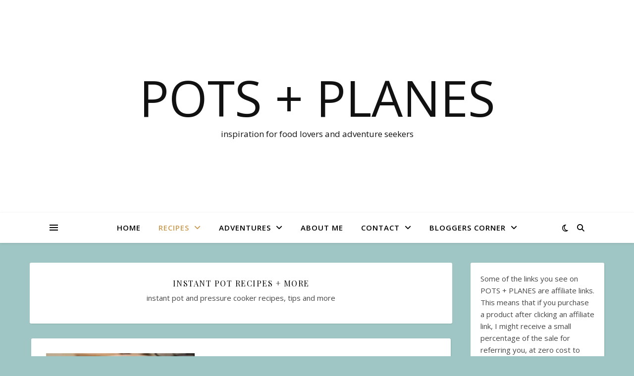

--- FILE ---
content_type: text/html; charset=UTF-8
request_url: https://potsandplanes.com/category/recipes/instant-pot-recipes-more/page/2/
body_size: 35590
content:
<!DOCTYPE html>
<html dir="ltr" lang="en-US" prefix="og: https://ogp.me/ns#">
<head>
	<meta charset="UTF-8">
	<meta name="viewport" content="width=device-width, initial-scale=1.0" />
	<link rel="profile" href="https://gmpg.org/xfn/11">

<!-- Start GADSWPV-3.17 --><script defer type="text/javascript" src="//bcdn.grmtas.com/pub/ga_pub_12888.js"></script><!-- End GADSWPV-3.17 --><title>Instant Pot Recipes + More - Pots + Planes - Page 2</title>

		<!-- All in One SEO 4.9.3 - aioseo.com -->
	<meta name="description" content="instant pot and pressure cooker recipes, tips and more - Page 2" />
	<meta name="robots" content="noindex, nofollow, max-image-preview:large" />
	<link rel="canonical" href="https://potsandplanes.com/category/recipes/instant-pot-recipes-more/" />
	<link rel="prev" href="https://potsandplanes.com/category/recipes/instant-pot-recipes-more/" />
	<link rel="next" href="https://potsandplanes.com/category/recipes/instant-pot-recipes-more/page/3/" />
	<meta name="generator" content="All in One SEO (AIOSEO) 4.9.3" />
		<script type="application/ld+json" class="aioseo-schema">
			{"@context":"https:\/\/schema.org","@graph":[{"@type":"BreadcrumbList","@id":"https:\/\/potsandplanes.com\/category\/recipes\/instant-pot-recipes-more\/page\/2\/#breadcrumblist","itemListElement":[{"@type":"ListItem","@id":"https:\/\/potsandplanes.com#listItem","position":1,"name":"Home","item":"https:\/\/potsandplanes.com","nextItem":{"@type":"ListItem","@id":"https:\/\/potsandplanes.com\/category\/recipes\/#listItem","name":"RECIPES"}},{"@type":"ListItem","@id":"https:\/\/potsandplanes.com\/category\/recipes\/#listItem","position":2,"name":"RECIPES","item":"https:\/\/potsandplanes.com\/category\/recipes\/","nextItem":{"@type":"ListItem","@id":"https:\/\/potsandplanes.com\/category\/recipes\/instant-pot-recipes-more\/#listItem","name":"Instant Pot Recipes + More"},"previousItem":{"@type":"ListItem","@id":"https:\/\/potsandplanes.com#listItem","name":"Home"}},{"@type":"ListItem","@id":"https:\/\/potsandplanes.com\/category\/recipes\/instant-pot-recipes-more\/#listItem","position":3,"name":"Instant Pot Recipes + More","item":"https:\/\/potsandplanes.com\/category\/recipes\/instant-pot-recipes-more\/","nextItem":{"@type":"ListItem","@id":"https:\/\/potsandplanes.com\/category\/recipes\/instant-pot-recipes-more\/page\/2#listItem","name":"Page 2"},"previousItem":{"@type":"ListItem","@id":"https:\/\/potsandplanes.com\/category\/recipes\/#listItem","name":"RECIPES"}},{"@type":"ListItem","@id":"https:\/\/potsandplanes.com\/category\/recipes\/instant-pot-recipes-more\/page\/2#listItem","position":4,"name":"Page 2","previousItem":{"@type":"ListItem","@id":"https:\/\/potsandplanes.com\/category\/recipes\/instant-pot-recipes-more\/#listItem","name":"Instant Pot Recipes + More"}}]},{"@type":"CollectionPage","@id":"https:\/\/potsandplanes.com\/category\/recipes\/instant-pot-recipes-more\/page\/2\/#collectionpage","url":"https:\/\/potsandplanes.com\/category\/recipes\/instant-pot-recipes-more\/page\/2\/","name":"Instant Pot Recipes + More - Pots + Planes - Page 2","description":"instant pot and pressure cooker recipes, tips and more - Page 2","inLanguage":"en-US","isPartOf":{"@id":"https:\/\/potsandplanes.com\/#website"},"breadcrumb":{"@id":"https:\/\/potsandplanes.com\/category\/recipes\/instant-pot-recipes-more\/page\/2\/#breadcrumblist"}},{"@type":"Person","@id":"https:\/\/potsandplanes.com\/#person","name":"Mary","image":{"@type":"ImageObject","@id":"https:\/\/potsandplanes.com\/category\/recipes\/instant-pot-recipes-more\/page\/2\/#personImage","url":"https:\/\/secure.gravatar.com\/avatar\/cc92c32988331dc63f4ebdc2609d3ba594baf3c85cacf783578879babb6ebd58?s=96&d=mm&r=g","width":96,"height":96,"caption":"Mary"}},{"@type":"WebSite","@id":"https:\/\/potsandplanes.com\/#website","url":"https:\/\/potsandplanes.com\/","name":"Pots + Planes","description":"inspiration for food lovers and adventure seekers","inLanguage":"en-US","publisher":{"@id":"https:\/\/potsandplanes.com\/#person"}}]}
		</script>
		<!-- All in One SEO -->

<link rel='dns-prefetch' href='//stats.wp.com' />
<link rel='dns-prefetch' href='//fonts.googleapis.com' />
<link rel='dns-prefetch' href='//pro.ip-api.com' />
<link rel='dns-prefetch' href='//js.sddan.com' />
<link rel='dns-prefetch' href='//secure.adnxs.com' />
<link rel='dns-prefetch' href='//ib.adnxs.com' />
<link rel='dns-prefetch' href='//prebid.adnxs.com' />
<link rel='dns-prefetch' href='//as.casalemedia.com' />
<link rel='dns-prefetch' href='//fastlane.rubiconproject.com' />
<link rel='dns-prefetch' href='//amazon-adsystem.com' />
<link rel='dns-prefetch' href='//ads.pubmatic.com' />
<link rel='dns-prefetch' href='//ap.lijit.com' />
<link rel='dns-prefetch' href='//g2.gumgum.com' />
<link rel='dns-prefetch' href='//ps.eyeota.net' />
<link rel='dns-prefetch' href='//googlesyndication.com' />
<link rel='dns-prefetch' href='//v0.wordpress.com' />
<link rel='preconnect' href='//c0.wp.com' />
<link rel="alternate" type="application/rss+xml" title="Pots + Planes &raquo; Feed" href="https://potsandplanes.com/feed/" />
<link rel="alternate" type="application/rss+xml" title="Pots + Planes &raquo; Comments Feed" href="https://potsandplanes.com/comments/feed/" />
<link rel="alternate" type="application/rss+xml" title="Pots + Planes &raquo; Instant Pot Recipes + More Category Feed" href="https://potsandplanes.com/category/recipes/instant-pot-recipes-more/feed/" />
<script>(()=>{"use strict";const e=[400,500,600,700,800,900],t=e=>`wprm-min-${e}`,n=e=>`wprm-max-${e}`,s=new Set,o="ResizeObserver"in window,r=o?new ResizeObserver((e=>{for(const t of e)c(t.target)})):null,i=.5/(window.devicePixelRatio||1);function c(s){const o=s.getBoundingClientRect().width||0;for(let r=0;r<e.length;r++){const c=e[r],a=o<=c+i;o>c+i?s.classList.add(t(c)):s.classList.remove(t(c)),a?s.classList.add(n(c)):s.classList.remove(n(c))}}function a(e){s.has(e)||(s.add(e),r&&r.observe(e),c(e))}!function(e=document){e.querySelectorAll(".wprm-recipe").forEach(a)}();if(new MutationObserver((e=>{for(const t of e)for(const e of t.addedNodes)e instanceof Element&&(e.matches?.(".wprm-recipe")&&a(e),e.querySelectorAll?.(".wprm-recipe").forEach(a))})).observe(document.documentElement,{childList:!0,subtree:!0}),!o){let e=0;addEventListener("resize",(()=>{e&&cancelAnimationFrame(e),e=requestAnimationFrame((()=>s.forEach(c)))}),{passive:!0})}})();</script>		<!-- This site uses the Google Analytics by MonsterInsights plugin v9.11.1 - Using Analytics tracking - https://www.monsterinsights.com/ -->
							<script src="//www.googletagmanager.com/gtag/js?id=G-DQ7K99VJKP"  data-cfasync="false" data-wpfc-render="false" type="text/javascript" async></script>
			<script data-cfasync="false" data-wpfc-render="false" type="text/javascript">
				var mi_version = '9.11.1';
				var mi_track_user = true;
				var mi_no_track_reason = '';
								var MonsterInsightsDefaultLocations = {"page_location":"https:\/\/potsandplanes.com\/category\/recipes\/instant-pot-recipes-more\/page\/2\/"};
								if ( typeof MonsterInsightsPrivacyGuardFilter === 'function' ) {
					var MonsterInsightsLocations = (typeof MonsterInsightsExcludeQuery === 'object') ? MonsterInsightsPrivacyGuardFilter( MonsterInsightsExcludeQuery ) : MonsterInsightsPrivacyGuardFilter( MonsterInsightsDefaultLocations );
				} else {
					var MonsterInsightsLocations = (typeof MonsterInsightsExcludeQuery === 'object') ? MonsterInsightsExcludeQuery : MonsterInsightsDefaultLocations;
				}

								var disableStrs = [
										'ga-disable-G-DQ7K99VJKP',
									];

				/* Function to detect opted out users */
				function __gtagTrackerIsOptedOut() {
					for (var index = 0; index < disableStrs.length; index++) {
						if (document.cookie.indexOf(disableStrs[index] + '=true') > -1) {
							return true;
						}
					}

					return false;
				}

				/* Disable tracking if the opt-out cookie exists. */
				if (__gtagTrackerIsOptedOut()) {
					for (var index = 0; index < disableStrs.length; index++) {
						window[disableStrs[index]] = true;
					}
				}

				/* Opt-out function */
				function __gtagTrackerOptout() {
					for (var index = 0; index < disableStrs.length; index++) {
						document.cookie = disableStrs[index] + '=true; expires=Thu, 31 Dec 2099 23:59:59 UTC; path=/';
						window[disableStrs[index]] = true;
					}
				}

				if ('undefined' === typeof gaOptout) {
					function gaOptout() {
						__gtagTrackerOptout();
					}
				}
								window.dataLayer = window.dataLayer || [];

				window.MonsterInsightsDualTracker = {
					helpers: {},
					trackers: {},
				};
				if (mi_track_user) {
					function __gtagDataLayer() {
						dataLayer.push(arguments);
					}

					function __gtagTracker(type, name, parameters) {
						if (!parameters) {
							parameters = {};
						}

						if (parameters.send_to) {
							__gtagDataLayer.apply(null, arguments);
							return;
						}

						if (type === 'event') {
														parameters.send_to = monsterinsights_frontend.v4_id;
							var hookName = name;
							if (typeof parameters['event_category'] !== 'undefined') {
								hookName = parameters['event_category'] + ':' + name;
							}

							if (typeof MonsterInsightsDualTracker.trackers[hookName] !== 'undefined') {
								MonsterInsightsDualTracker.trackers[hookName](parameters);
							} else {
								__gtagDataLayer('event', name, parameters);
							}
							
						} else {
							__gtagDataLayer.apply(null, arguments);
						}
					}

					__gtagTracker('js', new Date());
					__gtagTracker('set', {
						'developer_id.dZGIzZG': true,
											});
					if ( MonsterInsightsLocations.page_location ) {
						__gtagTracker('set', MonsterInsightsLocations);
					}
										__gtagTracker('config', 'G-DQ7K99VJKP', {"forceSSL":"true"} );
										window.gtag = __gtagTracker;										(function () {
						/* https://developers.google.com/analytics/devguides/collection/analyticsjs/ */
						/* ga and __gaTracker compatibility shim. */
						var noopfn = function () {
							return null;
						};
						var newtracker = function () {
							return new Tracker();
						};
						var Tracker = function () {
							return null;
						};
						var p = Tracker.prototype;
						p.get = noopfn;
						p.set = noopfn;
						p.send = function () {
							var args = Array.prototype.slice.call(arguments);
							args.unshift('send');
							__gaTracker.apply(null, args);
						};
						var __gaTracker = function () {
							var len = arguments.length;
							if (len === 0) {
								return;
							}
							var f = arguments[len - 1];
							if (typeof f !== 'object' || f === null || typeof f.hitCallback !== 'function') {
								if ('send' === arguments[0]) {
									var hitConverted, hitObject = false, action;
									if ('event' === arguments[1]) {
										if ('undefined' !== typeof arguments[3]) {
											hitObject = {
												'eventAction': arguments[3],
												'eventCategory': arguments[2],
												'eventLabel': arguments[4],
												'value': arguments[5] ? arguments[5] : 1,
											}
										}
									}
									if ('pageview' === arguments[1]) {
										if ('undefined' !== typeof arguments[2]) {
											hitObject = {
												'eventAction': 'page_view',
												'page_path': arguments[2],
											}
										}
									}
									if (typeof arguments[2] === 'object') {
										hitObject = arguments[2];
									}
									if (typeof arguments[5] === 'object') {
										Object.assign(hitObject, arguments[5]);
									}
									if ('undefined' !== typeof arguments[1].hitType) {
										hitObject = arguments[1];
										if ('pageview' === hitObject.hitType) {
											hitObject.eventAction = 'page_view';
										}
									}
									if (hitObject) {
										action = 'timing' === arguments[1].hitType ? 'timing_complete' : hitObject.eventAction;
										hitConverted = mapArgs(hitObject);
										__gtagTracker('event', action, hitConverted);
									}
								}
								return;
							}

							function mapArgs(args) {
								var arg, hit = {};
								var gaMap = {
									'eventCategory': 'event_category',
									'eventAction': 'event_action',
									'eventLabel': 'event_label',
									'eventValue': 'event_value',
									'nonInteraction': 'non_interaction',
									'timingCategory': 'event_category',
									'timingVar': 'name',
									'timingValue': 'value',
									'timingLabel': 'event_label',
									'page': 'page_path',
									'location': 'page_location',
									'title': 'page_title',
									'referrer' : 'page_referrer',
								};
								for (arg in args) {
																		if (!(!args.hasOwnProperty(arg) || !gaMap.hasOwnProperty(arg))) {
										hit[gaMap[arg]] = args[arg];
									} else {
										hit[arg] = args[arg];
									}
								}
								return hit;
							}

							try {
								f.hitCallback();
							} catch (ex) {
							}
						};
						__gaTracker.create = newtracker;
						__gaTracker.getByName = newtracker;
						__gaTracker.getAll = function () {
							return [];
						};
						__gaTracker.remove = noopfn;
						__gaTracker.loaded = true;
						window['__gaTracker'] = __gaTracker;
					})();
									} else {
										console.log("");
					(function () {
						function __gtagTracker() {
							return null;
						}

						window['__gtagTracker'] = __gtagTracker;
						window['gtag'] = __gtagTracker;
					})();
									}
			</script>
							<!-- / Google Analytics by MonsterInsights -->
		<style id='superb-addons-variable-fallbacks-inline-css' type='text/css'>
:root{--wp--preset--color--primary:#1f7cec;--wp--preset--color--primary-hover:#3993ff;--wp--preset--color--base:#fff;--wp--preset--color--featured:#0a284b;--wp--preset--color--contrast-light:#fff;--wp--preset--color--contrast-dark:#000;--wp--preset--color--mono-1:#0d3c74;--wp--preset--color--mono-2:#64748b;--wp--preset--color--mono-3:#e2e8f0;--wp--preset--color--mono-4:#f8fafc;--wp--preset--spacing--superbspacing-xxsmall:clamp(5px,1vw,10px);--wp--preset--spacing--superbspacing-xsmall:clamp(10px,2vw,20px);--wp--preset--spacing--superbspacing-small:clamp(20px,4vw,40px);--wp--preset--spacing--superbspacing-medium:clamp(30px,6vw,60px);--wp--preset--spacing--superbspacing-large:clamp(40px,8vw,80px);--wp--preset--spacing--superbspacing-xlarge:clamp(50px,10vw,100px);--wp--preset--spacing--superbspacing-xxlarge:clamp(60px,12vw,120px);--wp--preset--font-size--superbfont-tiny:clamp(10px,0.625rem + ((1vw - 3.2px) * 0.227),12px);--wp--preset--font-size--superbfont-xxsmall:clamp(12px,0.75rem + ((1vw - 3.2px) * 0.227),14px);--wp--preset--font-size--superbfont-xsmall:clamp(16px,1rem + ((1vw - 3.2px) * 1),16px);--wp--preset--font-size--superbfont-small:clamp(16px,1rem + ((1vw - 3.2px) * 0.227),18px);--wp--preset--font-size--superbfont-medium:clamp(18px,1.125rem + ((1vw - 3.2px) * 0.227),20px);--wp--preset--font-size--superbfont-large:clamp(24px,1.5rem + ((1vw - 3.2px) * 0.909),32px);--wp--preset--font-size--superbfont-xlarge:clamp(32px,2rem + ((1vw - 3.2px) * 1.818),48px);--wp--preset--font-size--superbfont-xxlarge:clamp(40px,2.5rem + ((1vw - 3.2px) * 2.727),64px)}.has-primary-color{color:var(--wp--preset--color--primary)!important}.has-primary-hover-color{color:var(--wp--preset--color--primary-hover)!important}.has-base-color{color:var(--wp--preset--color--base)!important}.has-featured-color{color:var(--wp--preset--color--featured)!important}.has-contrast-light-color{color:var(--wp--preset--color--contrast-light)!important}.has-contrast-dark-color{color:var(--wp--preset--color--contrast-dark)!important}.has-mono-1-color{color:var(--wp--preset--color--mono-1)!important}.has-mono-2-color{color:var(--wp--preset--color--mono-2)!important}.has-mono-3-color{color:var(--wp--preset--color--mono-3)!important}.has-mono-4-color{color:var(--wp--preset--color--mono-4)!important}.has-primary-background-color{background-color:var(--wp--preset--color--primary)!important}.has-primary-hover-background-color{background-color:var(--wp--preset--color--primary-hover)!important}.has-base-background-color{background-color:var(--wp--preset--color--base)!important}.has-featured-background-color{background-color:var(--wp--preset--color--featured)!important}.has-contrast-light-background-color{background-color:var(--wp--preset--color--contrast-light)!important}.has-contrast-dark-background-color{background-color:var(--wp--preset--color--contrast-dark)!important}.has-mono-1-background-color{background-color:var(--wp--preset--color--mono-1)!important}.has-mono-2-background-color{background-color:var(--wp--preset--color--mono-2)!important}.has-mono-3-background-color{background-color:var(--wp--preset--color--mono-3)!important}.has-mono-4-background-color{background-color:var(--wp--preset--color--mono-4)!important}.has-superbfont-tiny-font-size{font-size:var(--wp--preset--font-size--superbfont-tiny)!important}.has-superbfont-xxsmall-font-size{font-size:var(--wp--preset--font-size--superbfont-xxsmall)!important}.has-superbfont-xsmall-font-size{font-size:var(--wp--preset--font-size--superbfont-xsmall)!important}.has-superbfont-small-font-size{font-size:var(--wp--preset--font-size--superbfont-small)!important}.has-superbfont-medium-font-size{font-size:var(--wp--preset--font-size--superbfont-medium)!important}.has-superbfont-large-font-size{font-size:var(--wp--preset--font-size--superbfont-large)!important}.has-superbfont-xlarge-font-size{font-size:var(--wp--preset--font-size--superbfont-xlarge)!important}.has-superbfont-xxlarge-font-size{font-size:var(--wp--preset--font-size--superbfont-xxlarge)!important}
/*# sourceURL=superb-addons-variable-fallbacks-inline-css */
</style>
<style id='wp-img-auto-sizes-contain-inline-css' type='text/css'>
img:is([sizes=auto i],[sizes^="auto," i]){contain-intrinsic-size:3000px 1500px}
/*# sourceURL=wp-img-auto-sizes-contain-inline-css */
</style>
<style id='wp-emoji-styles-inline-css' type='text/css'>

	img.wp-smiley, img.emoji {
		display: inline !important;
		border: none !important;
		box-shadow: none !important;
		height: 1em !important;
		width: 1em !important;
		margin: 0 0.07em !important;
		vertical-align: -0.1em !important;
		background: none !important;
		padding: 0 !important;
	}
/*# sourceURL=wp-emoji-styles-inline-css */
</style>
<link rel='stylesheet' id='wp-block-library-css' href='https://c0.wp.com/c/6.9/wp-includes/css/dist/block-library/style.min.css' type='text/css' media='all' />
<style id='wp-block-group-inline-css' type='text/css'>
.wp-block-group{box-sizing:border-box}:where(.wp-block-group.wp-block-group-is-layout-constrained){position:relative}
.wp-block-group.is-style-superbaddons-card{background-color:var(--wp--preset--color--contrast-light);border-color:var(--wp--preset--color--mono-3);border-radius:10px;border-style:solid;border-width:1px;box-shadow:0 1px 2px 0 rgba(0,0,0,.05);color:var(--wp--preset--color--contrast-dark);padding:var(--wp--preset--spacing--superbspacing-small)}
/*# sourceURL=wp-block-group-inline-css */
</style>
<style id='wp-block-paragraph-inline-css' type='text/css'>
.is-small-text{font-size:.875em}.is-regular-text{font-size:1em}.is-large-text{font-size:2.25em}.is-larger-text{font-size:3em}.has-drop-cap:not(:focus):first-letter{float:left;font-size:8.4em;font-style:normal;font-weight:100;line-height:.68;margin:.05em .1em 0 0;text-transform:uppercase}body.rtl .has-drop-cap:not(:focus):first-letter{float:none;margin-left:.1em}p.has-drop-cap.has-background{overflow:hidden}:root :where(p.has-background){padding:1.25em 2.375em}:where(p.has-text-color:not(.has-link-color)) a{color:inherit}p.has-text-align-left[style*="writing-mode:vertical-lr"],p.has-text-align-right[style*="writing-mode:vertical-rl"]{rotate:180deg}
/*# sourceURL=https://c0.wp.com/c/6.9/wp-includes/blocks/paragraph/style.min.css */
</style>
<style id='global-styles-inline-css' type='text/css'>
:root{--wp--preset--aspect-ratio--square: 1;--wp--preset--aspect-ratio--4-3: 4/3;--wp--preset--aspect-ratio--3-4: 3/4;--wp--preset--aspect-ratio--3-2: 3/2;--wp--preset--aspect-ratio--2-3: 2/3;--wp--preset--aspect-ratio--16-9: 16/9;--wp--preset--aspect-ratio--9-16: 9/16;--wp--preset--color--black: #000000;--wp--preset--color--cyan-bluish-gray: #abb8c3;--wp--preset--color--white: #ffffff;--wp--preset--color--pale-pink: #f78da7;--wp--preset--color--vivid-red: #cf2e2e;--wp--preset--color--luminous-vivid-orange: #ff6900;--wp--preset--color--luminous-vivid-amber: #fcb900;--wp--preset--color--light-green-cyan: #7bdcb5;--wp--preset--color--vivid-green-cyan: #00d084;--wp--preset--color--pale-cyan-blue: #8ed1fc;--wp--preset--color--vivid-cyan-blue: #0693e3;--wp--preset--color--vivid-purple: #9b51e0;--wp--preset--gradient--vivid-cyan-blue-to-vivid-purple: linear-gradient(135deg,rgb(6,147,227) 0%,rgb(155,81,224) 100%);--wp--preset--gradient--light-green-cyan-to-vivid-green-cyan: linear-gradient(135deg,rgb(122,220,180) 0%,rgb(0,208,130) 100%);--wp--preset--gradient--luminous-vivid-amber-to-luminous-vivid-orange: linear-gradient(135deg,rgb(252,185,0) 0%,rgb(255,105,0) 100%);--wp--preset--gradient--luminous-vivid-orange-to-vivid-red: linear-gradient(135deg,rgb(255,105,0) 0%,rgb(207,46,46) 100%);--wp--preset--gradient--very-light-gray-to-cyan-bluish-gray: linear-gradient(135deg,rgb(238,238,238) 0%,rgb(169,184,195) 100%);--wp--preset--gradient--cool-to-warm-spectrum: linear-gradient(135deg,rgb(74,234,220) 0%,rgb(151,120,209) 20%,rgb(207,42,186) 40%,rgb(238,44,130) 60%,rgb(251,105,98) 80%,rgb(254,248,76) 100%);--wp--preset--gradient--blush-light-purple: linear-gradient(135deg,rgb(255,206,236) 0%,rgb(152,150,240) 100%);--wp--preset--gradient--blush-bordeaux: linear-gradient(135deg,rgb(254,205,165) 0%,rgb(254,45,45) 50%,rgb(107,0,62) 100%);--wp--preset--gradient--luminous-dusk: linear-gradient(135deg,rgb(255,203,112) 0%,rgb(199,81,192) 50%,rgb(65,88,208) 100%);--wp--preset--gradient--pale-ocean: linear-gradient(135deg,rgb(255,245,203) 0%,rgb(182,227,212) 50%,rgb(51,167,181) 100%);--wp--preset--gradient--electric-grass: linear-gradient(135deg,rgb(202,248,128) 0%,rgb(113,206,126) 100%);--wp--preset--gradient--midnight: linear-gradient(135deg,rgb(2,3,129) 0%,rgb(40,116,252) 100%);--wp--preset--font-size--small: 13px;--wp--preset--font-size--medium: 20px;--wp--preset--font-size--large: 36px;--wp--preset--font-size--x-large: 42px;--wp--preset--spacing--20: 0.44rem;--wp--preset--spacing--30: 0.67rem;--wp--preset--spacing--40: 1rem;--wp--preset--spacing--50: 1.5rem;--wp--preset--spacing--60: 2.25rem;--wp--preset--spacing--70: 3.38rem;--wp--preset--spacing--80: 5.06rem;--wp--preset--shadow--natural: 6px 6px 9px rgba(0, 0, 0, 0.2);--wp--preset--shadow--deep: 12px 12px 50px rgba(0, 0, 0, 0.4);--wp--preset--shadow--sharp: 6px 6px 0px rgba(0, 0, 0, 0.2);--wp--preset--shadow--outlined: 6px 6px 0px -3px rgb(255, 255, 255), 6px 6px rgb(0, 0, 0);--wp--preset--shadow--crisp: 6px 6px 0px rgb(0, 0, 0);}:where(.is-layout-flex){gap: 0.5em;}:where(.is-layout-grid){gap: 0.5em;}body .is-layout-flex{display: flex;}.is-layout-flex{flex-wrap: wrap;align-items: center;}.is-layout-flex > :is(*, div){margin: 0;}body .is-layout-grid{display: grid;}.is-layout-grid > :is(*, div){margin: 0;}:where(.wp-block-columns.is-layout-flex){gap: 2em;}:where(.wp-block-columns.is-layout-grid){gap: 2em;}:where(.wp-block-post-template.is-layout-flex){gap: 1.25em;}:where(.wp-block-post-template.is-layout-grid){gap: 1.25em;}.has-black-color{color: var(--wp--preset--color--black) !important;}.has-cyan-bluish-gray-color{color: var(--wp--preset--color--cyan-bluish-gray) !important;}.has-white-color{color: var(--wp--preset--color--white) !important;}.has-pale-pink-color{color: var(--wp--preset--color--pale-pink) !important;}.has-vivid-red-color{color: var(--wp--preset--color--vivid-red) !important;}.has-luminous-vivid-orange-color{color: var(--wp--preset--color--luminous-vivid-orange) !important;}.has-luminous-vivid-amber-color{color: var(--wp--preset--color--luminous-vivid-amber) !important;}.has-light-green-cyan-color{color: var(--wp--preset--color--light-green-cyan) !important;}.has-vivid-green-cyan-color{color: var(--wp--preset--color--vivid-green-cyan) !important;}.has-pale-cyan-blue-color{color: var(--wp--preset--color--pale-cyan-blue) !important;}.has-vivid-cyan-blue-color{color: var(--wp--preset--color--vivid-cyan-blue) !important;}.has-vivid-purple-color{color: var(--wp--preset--color--vivid-purple) !important;}.has-black-background-color{background-color: var(--wp--preset--color--black) !important;}.has-cyan-bluish-gray-background-color{background-color: var(--wp--preset--color--cyan-bluish-gray) !important;}.has-white-background-color{background-color: var(--wp--preset--color--white) !important;}.has-pale-pink-background-color{background-color: var(--wp--preset--color--pale-pink) !important;}.has-vivid-red-background-color{background-color: var(--wp--preset--color--vivid-red) !important;}.has-luminous-vivid-orange-background-color{background-color: var(--wp--preset--color--luminous-vivid-orange) !important;}.has-luminous-vivid-amber-background-color{background-color: var(--wp--preset--color--luminous-vivid-amber) !important;}.has-light-green-cyan-background-color{background-color: var(--wp--preset--color--light-green-cyan) !important;}.has-vivid-green-cyan-background-color{background-color: var(--wp--preset--color--vivid-green-cyan) !important;}.has-pale-cyan-blue-background-color{background-color: var(--wp--preset--color--pale-cyan-blue) !important;}.has-vivid-cyan-blue-background-color{background-color: var(--wp--preset--color--vivid-cyan-blue) !important;}.has-vivid-purple-background-color{background-color: var(--wp--preset--color--vivid-purple) !important;}.has-black-border-color{border-color: var(--wp--preset--color--black) !important;}.has-cyan-bluish-gray-border-color{border-color: var(--wp--preset--color--cyan-bluish-gray) !important;}.has-white-border-color{border-color: var(--wp--preset--color--white) !important;}.has-pale-pink-border-color{border-color: var(--wp--preset--color--pale-pink) !important;}.has-vivid-red-border-color{border-color: var(--wp--preset--color--vivid-red) !important;}.has-luminous-vivid-orange-border-color{border-color: var(--wp--preset--color--luminous-vivid-orange) !important;}.has-luminous-vivid-amber-border-color{border-color: var(--wp--preset--color--luminous-vivid-amber) !important;}.has-light-green-cyan-border-color{border-color: var(--wp--preset--color--light-green-cyan) !important;}.has-vivid-green-cyan-border-color{border-color: var(--wp--preset--color--vivid-green-cyan) !important;}.has-pale-cyan-blue-border-color{border-color: var(--wp--preset--color--pale-cyan-blue) !important;}.has-vivid-cyan-blue-border-color{border-color: var(--wp--preset--color--vivid-cyan-blue) !important;}.has-vivid-purple-border-color{border-color: var(--wp--preset--color--vivid-purple) !important;}.has-vivid-cyan-blue-to-vivid-purple-gradient-background{background: var(--wp--preset--gradient--vivid-cyan-blue-to-vivid-purple) !important;}.has-light-green-cyan-to-vivid-green-cyan-gradient-background{background: var(--wp--preset--gradient--light-green-cyan-to-vivid-green-cyan) !important;}.has-luminous-vivid-amber-to-luminous-vivid-orange-gradient-background{background: var(--wp--preset--gradient--luminous-vivid-amber-to-luminous-vivid-orange) !important;}.has-luminous-vivid-orange-to-vivid-red-gradient-background{background: var(--wp--preset--gradient--luminous-vivid-orange-to-vivid-red) !important;}.has-very-light-gray-to-cyan-bluish-gray-gradient-background{background: var(--wp--preset--gradient--very-light-gray-to-cyan-bluish-gray) !important;}.has-cool-to-warm-spectrum-gradient-background{background: var(--wp--preset--gradient--cool-to-warm-spectrum) !important;}.has-blush-light-purple-gradient-background{background: var(--wp--preset--gradient--blush-light-purple) !important;}.has-blush-bordeaux-gradient-background{background: var(--wp--preset--gradient--blush-bordeaux) !important;}.has-luminous-dusk-gradient-background{background: var(--wp--preset--gradient--luminous-dusk) !important;}.has-pale-ocean-gradient-background{background: var(--wp--preset--gradient--pale-ocean) !important;}.has-electric-grass-gradient-background{background: var(--wp--preset--gradient--electric-grass) !important;}.has-midnight-gradient-background{background: var(--wp--preset--gradient--midnight) !important;}.has-small-font-size{font-size: var(--wp--preset--font-size--small) !important;}.has-medium-font-size{font-size: var(--wp--preset--font-size--medium) !important;}.has-large-font-size{font-size: var(--wp--preset--font-size--large) !important;}.has-x-large-font-size{font-size: var(--wp--preset--font-size--x-large) !important;}
/*# sourceURL=global-styles-inline-css */
</style>

<style id='classic-theme-styles-inline-css' type='text/css'>
/*! This file is auto-generated */
.wp-block-button__link{color:#fff;background-color:#32373c;border-radius:9999px;box-shadow:none;text-decoration:none;padding:calc(.667em + 2px) calc(1.333em + 2px);font-size:1.125em}.wp-block-file__button{background:#32373c;color:#fff;text-decoration:none}
/*# sourceURL=/wp-includes/css/classic-themes.min.css */
</style>
<link rel='stylesheet' id='wprm-public-css' href='https://potsandplanes.com/wp-content/plugins/wp-recipe-maker/dist/public-modern.css?ver=10.3.2' type='text/css' media='all' />
<link rel='stylesheet' id='eic_public-css' href='https://potsandplanes.com/wp-content/plugins/easy-image-collage/css/public.css?ver=1.13.6' type='text/css' media='screen' />
<link rel='stylesheet' id='superb-addons-patterns-css' href='https://potsandplanes.com/wp-content/plugins/superb-blocks/assets/css/patterns.min.css?ver=3.7.0' type='text/css' media='all' />
<link rel='stylesheet' id='superb-addons-enhancements-css' href='https://potsandplanes.com/wp-content/plugins/superb-blocks/assets/css/enhancements.min.css?ver=3.7.0' type='text/css' media='all' />
<link rel='stylesheet' id='SFSImainCss-css' href='https://potsandplanes.com/wp-content/plugins/ultimate-social-media-icons/css/sfsi-style.css?ver=2.9.6' type='text/css' media='all' />
<link rel='stylesheet' id='ashe-style-css' href='https://potsandplanes.com/wp-content/themes/ashe/style.css?ver=2.234' type='text/css' media='all' />
<link rel='stylesheet' id='fontawesome-css' href='https://potsandplanes.com/wp-content/themes/ashe/assets/css/fontawesome.min.css?ver=6.5.1' type='text/css' media='all' />
<link rel='stylesheet' id='fontello-css' href='https://potsandplanes.com/wp-content/themes/ashe/assets/css/fontello.css?ver=6.9' type='text/css' media='all' />
<link rel='stylesheet' id='slick-css' href='https://potsandplanes.com/wp-content/themes/ashe/assets/css/slick.css?ver=6.9' type='text/css' media='all' />
<link rel='stylesheet' id='scrollbar-css' href='https://potsandplanes.com/wp-content/themes/ashe/assets/css/perfect-scrollbar.css?ver=6.9' type='text/css' media='all' />
<link rel='stylesheet' id='ashe-responsive-css' href='https://potsandplanes.com/wp-content/themes/ashe/assets/css/responsive.css?ver=1.9.7' type='text/css' media='all' />
<link crossorigin="anonymous" rel='stylesheet' id='ashe-playfair-font-css' href='//fonts.googleapis.com/css?family=Playfair+Display%3A400%2C700&#038;ver=1.0.0' type='text/css' media='all' />
<link crossorigin="anonymous" rel='stylesheet' id='ashe-opensans-font-css' href='//fonts.googleapis.com/css?family=Open+Sans%3A400italic%2C400%2C600italic%2C600%2C700italic%2C700&#038;ver=1.0.0' type='text/css' media='all' />
<link rel='stylesheet' id='jetpack-subscriptions-css' href='https://c0.wp.com/p/jetpack/15.4/_inc/build/subscriptions/subscriptions.min.css' type='text/css' media='all' />
<link rel='stylesheet' id='wp-color-picker-css' href='https://c0.wp.com/c/6.9/wp-admin/css/color-picker.min.css' type='text/css' media='all' />
<link rel='stylesheet' id='bos-searchbox-css' href='https://potsandplanes.com/wp-content/plugins/bookingcom-official-searchbox/assets/css/bos_searchbox.css?ver=6.9' type='text/css' media='all' />
<link rel='stylesheet' id='jquery-ui-css' href='https://potsandplanes.com/wp-content/plugins/bookingcom-official-searchbox/assets/css/jquery-ui.css?ver=6.9' type='text/css' media='all' />
<link rel='stylesheet' id='bos-date-range-picker-style-css' href='https://potsandplanes.com/wp-content/plugins/bookingcom-official-searchbox/assets/css/daterangepicker.css?ver=6.9' type='text/css' media='all' />
<link rel='stylesheet' id='bos-dynamic_style-css' href='https://potsandplanes.com/wp-content/plugins/bookingcom-official-searchbox/assets/css/bos_dynamic.css?ver=6.9' type='text/css' media='all' />
<script type="text/javascript" src="https://potsandplanes.com/wp-content/plugins/google-analytics-for-wordpress/assets/js/frontend-gtag.min.js?ver=9.11.1" id="monsterinsights-frontend-script-js" async="async" data-wp-strategy="async"></script>
<script data-cfasync="false" data-wpfc-render="false" type="text/javascript" id='monsterinsights-frontend-script-js-extra'>/* <![CDATA[ */
var monsterinsights_frontend = {"js_events_tracking":"true","download_extensions":"doc,pdf,ppt,zip,xls,docx,pptx,xlsx","inbound_paths":"[]","home_url":"https:\/\/potsandplanes.com","hash_tracking":"false","v4_id":"G-DQ7K99VJKP"};/* ]]> */
</script>
<script type="text/javascript" src="https://c0.wp.com/c/6.9/wp-includes/js/jquery/jquery.min.js" id="jquery-core-js"></script>
<script type="text/javascript" src="https://c0.wp.com/c/6.9/wp-includes/js/jquery/jquery-migrate.min.js" id="jquery-migrate-js"></script>
<link rel="https://api.w.org/" href="https://potsandplanes.com/wp-json/" /><link rel="alternate" title="JSON" type="application/json" href="https://potsandplanes.com/wp-json/wp/v2/categories/4" /><link rel="EditURI" type="application/rsd+xml" title="RSD" href="https://potsandplanes.com/xmlrpc.php?rsd" />
<meta name="generator" content="WordPress 6.9" />
<style type="text/css">.eic-image .eic-image-caption {bottom: 0;left: 0;right: 0;text-align: left;font-size: 12px;color: rgba(255,255,255,1);background-color: rgba(0,0,0,0.7);}</style><meta name="gads" content="3.17" /><meta name="p:domain_verify" content="5526c4a1abc1e7943488cff5cd5b71f9"/>		<script type="text/javascript" async defer data-pin-color="red"  data-pin-height="28"  data-pin-hover="true"
			src="https://potsandplanes.com/wp-content/plugins/pinterest-pin-it-button-on-image-hover-and-post/js/pinit.js"></script>
		<meta name="follow.[base64]" content="ad9pKfnsrkaMKHZ35v2D"/><style type="text/css"> .tippy-box[data-theme~="wprm"] { background-color: #333333; color: #FFFFFF; } .tippy-box[data-theme~="wprm"][data-placement^="top"] > .tippy-arrow::before { border-top-color: #333333; } .tippy-box[data-theme~="wprm"][data-placement^="bottom"] > .tippy-arrow::before { border-bottom-color: #333333; } .tippy-box[data-theme~="wprm"][data-placement^="left"] > .tippy-arrow::before { border-left-color: #333333; } .tippy-box[data-theme~="wprm"][data-placement^="right"] > .tippy-arrow::before { border-right-color: #333333; } .tippy-box[data-theme~="wprm"] a { color: #FFFFFF; } .wprm-comment-rating svg { width: 18px !important; height: 18px !important; } img.wprm-comment-rating { width: 90px !important; height: 18px !important; } body { --comment-rating-star-color: #343434; } body { --wprm-popup-font-size: 16px; } body { --wprm-popup-background: #ffffff; } body { --wprm-popup-title: #000000; } body { --wprm-popup-content: #444444; } body { --wprm-popup-button-background: #444444; } body { --wprm-popup-button-text: #ffffff; } body { --wprm-popup-accent: #747B2D; }</style><style type="text/css">.wprm-glossary-term {color: #5A822B;text-decoration: underline;cursor: help;}</style>	<style>img#wpstats{display:none}</style>
		<style id="ashe_dynamic_css">#top-bar {background-color: #ffffff;}#top-bar a {color: #000000;}#top-bar a:hover,#top-bar li.current-menu-item > a,#top-bar li.current-menu-ancestor > a,#top-bar .sub-menu li.current-menu-item > a,#top-bar .sub-menu li.current-menu-ancestor> a {color: #ca9b52;}#top-menu .sub-menu,#top-menu .sub-menu a {background-color: #ffffff;border-color: rgba(0,0,0, 0.05);}@media screen and ( max-width: 979px ) {.top-bar-socials {float: none !important;}.top-bar-socials a {line-height: 40px !important;}}.header-logo a,.site-description {color: #111;}.entry-header {background-color: #ffffff;}#main-nav {background-color: #ffffff;box-shadow: 0px 1px 5px rgba(0,0,0, 0.1);}#featured-links h6 {background-color: rgba(255,255,255, 0.85);color: #000000;}#main-nav a,#main-nav i,#main-nav #s {color: #000000;}.main-nav-sidebar span,.sidebar-alt-close-btn span {background-color: #000000;}#main-nav a:hover,#main-nav i:hover,#main-nav li.current-menu-item > a,#main-nav li.current-menu-ancestor > a,#main-nav .sub-menu li.current-menu-item > a,#main-nav .sub-menu li.current-menu-ancestor> a {color: #ca9b52;}.main-nav-sidebar:hover span {background-color: #ca9b52;}#main-menu .sub-menu,#main-menu .sub-menu a {background-color: #ffffff;border-color: rgba(0,0,0, 0.05);}#main-nav #s {background-color: #ffffff;}#main-nav #s::-webkit-input-placeholder { /* Chrome/Opera/Safari */color: rgba(0,0,0, 0.7);}#main-nav #s::-moz-placeholder { /* Firefox 19+ */color: rgba(0,0,0, 0.7);}#main-nav #s:-ms-input-placeholder { /* IE 10+ */color: rgba(0,0,0, 0.7);}#main-nav #s:-moz-placeholder { /* Firefox 18- */color: rgba(0,0,0, 0.7);}/* Background */.sidebar-alt,#featured-links,.main-content,.featured-slider-area,.page-content select,.page-content input,.page-content textarea {background-color: #ffffff;}/* Text */.page-content,.page-content select,.page-content input,.page-content textarea,.page-content .post-author a,.page-content .ashe-widget a,.page-content .comment-author {color: #464646;}/* Title */.page-content h1,.page-content h2,.page-content h3,.page-content h4,.page-content h5,.page-content h6,.page-content .post-title a,.page-content .author-description h4 a,.page-content .related-posts h4 a,.page-content .blog-pagination .previous-page a,.page-content .blog-pagination .next-page a,blockquote,.page-content .post-share a {color: #030303;}.page-content .post-title a:hover {color: rgba(3,3,3, 0.75);}/* Meta */.page-content .post-date,.page-content .post-comments,.page-content .post-author,.page-content [data-layout*="list"] .post-author a,.page-content .related-post-date,.page-content .comment-meta a,.page-content .author-share a,.page-content .post-tags a,.page-content .tagcloud a,.widget_categories li,.widget_archive li,.ahse-subscribe-box p,.rpwwt-post-author,.rpwwt-post-categories,.rpwwt-post-date,.rpwwt-post-comments-number {color: #a1a1a1;}.page-content input::-webkit-input-placeholder { /* Chrome/Opera/Safari */color: #a1a1a1;}.page-content input::-moz-placeholder { /* Firefox 19+ */color: #a1a1a1;}.page-content input:-ms-input-placeholder { /* IE 10+ */color: #a1a1a1;}.page-content input:-moz-placeholder { /* Firefox 18- */color: #a1a1a1;}/* Accent */a,.post-categories,.page-content .ashe-widget.widget_text a {color: #ca9b52;}/* Disable TMP.page-content .elementor a,.page-content .elementor a:hover {color: inherit;}*/.ps-container > .ps-scrollbar-y-rail > .ps-scrollbar-y {background: #ca9b52;}a:not(.header-logo-a):hover {color: rgba(202,155,82, 0.8);}blockquote {border-color: #ca9b52;}/* Selection */::-moz-selection {color: #ffffff;background: #ca9b52;}::selection {color: #ffffff;background: #ca9b52;}/* Border */.page-content .post-footer,[data-layout*="list"] .blog-grid > li,.page-content .author-description,.page-content .related-posts,.page-content .entry-comments,.page-content .ashe-widget li,.page-content #wp-calendar,.page-content #wp-calendar caption,.page-content #wp-calendar tbody td,.page-content .widget_nav_menu li a,.page-content .tagcloud a,.page-content select,.page-content input,.page-content textarea,.widget-title h2:before,.widget-title h2:after,.post-tags a,.gallery-caption,.wp-caption-text,table tr,table th,table td,pre,.category-description {border-color: #e8e8e8;}hr {background-color: #e8e8e8;}/* Buttons */.widget_search i,.widget_search #searchsubmit,.wp-block-search button,.single-navigation i,.page-content .submit,.page-content .blog-pagination.numeric a,.page-content .blog-pagination.load-more a,.page-content .ashe-subscribe-box input[type="submit"],.page-content .widget_wysija input[type="submit"],.page-content .post-password-form input[type="submit"],.page-content .wpcf7 [type="submit"] {color: #ffffff;background-color: #333333;}.single-navigation i:hover,.page-content .submit:hover,.ashe-boxed-style .page-content .submit:hover,.page-content .blog-pagination.numeric a:hover,.ashe-boxed-style .page-content .blog-pagination.numeric a:hover,.page-content .blog-pagination.numeric span,.page-content .blog-pagination.load-more a:hover,.page-content .ashe-subscribe-box input[type="submit"]:hover,.page-content .widget_wysija input[type="submit"]:hover,.page-content .post-password-form input[type="submit"]:hover,.page-content .wpcf7 [type="submit"]:hover {color: #ffffff;background-color: #ca9b52;}/* Image Overlay */.image-overlay,#infscr-loading,.page-content h4.image-overlay {color: #ffffff;background-color: rgba(73,73,73, 0.3);}.image-overlay a,.post-slider .prev-arrow,.post-slider .next-arrow,.page-content .image-overlay a,#featured-slider .slick-arrow,#featured-slider .slider-dots {color: #ffffff;}.slide-caption {background: rgba(255,255,255, 0.95);}#featured-slider .slick-active {background: #ffffff;}#page-footer,#page-footer select,#page-footer input,#page-footer textarea {background-color: #f6f6f6;color: #333333;}#page-footer,#page-footer a,#page-footer select,#page-footer input,#page-footer textarea {color: #333333;}#page-footer #s::-webkit-input-placeholder { /* Chrome/Opera/Safari */color: #333333;}#page-footer #s::-moz-placeholder { /* Firefox 19+ */color: #333333;}#page-footer #s:-ms-input-placeholder { /* IE 10+ */color: #333333;}#page-footer #s:-moz-placeholder { /* Firefox 18- */color: #333333;}/* Title */#page-footer h1,#page-footer h2,#page-footer h3,#page-footer h4,#page-footer h5,#page-footer h6 {color: #111111;}#page-footer a:hover {color: #ca9b52;}/* Border */#page-footer a,#page-footer .ashe-widget li,#page-footer #wp-calendar,#page-footer #wp-calendar caption,#page-footer #wp-calendar tbody td,#page-footer .widget_nav_menu li a,#page-footer select,#page-footer input,#page-footer textarea,#page-footer .widget-title h2:before,#page-footer .widget-title h2:after,.footer-widgets {border-color: #e0dbdb;}#page-footer hr {background-color: #e0dbdb;}.ashe-preloader-wrap {background-color: #ffffff;}@media screen and ( max-width: 768px ) {#featured-links {display: none;}}@media screen and ( max-width: 640px ) {.related-posts {display: none;}}.header-logo a {font-family: 'Open Sans';}#top-menu li a {font-family: 'Open Sans';}#main-menu li a {font-family: 'Open Sans';}#mobile-menu li,.mobile-menu-btn a {font-family: 'Open Sans';}#top-menu li a,#main-menu li a,#mobile-menu li,.mobile-menu-btn a {text-transform: uppercase;}.boxed-wrapper {max-width: 1160px;}.sidebar-alt {max-width: 340px;left: -340px; padding: 85px 35px 0px;}.sidebar-left,.sidebar-right {width: 307px;}.main-container {width: calc(100% - 307px);width: -webkit-calc(100% - 307px);}#top-bar > div,#main-nav > div,#featured-links,.main-content,.page-footer-inner,.featured-slider-area.boxed-wrapper {padding-left: 40px;padding-right: 40px;}[data-layout*="list"] .blog-grid .has-post-thumbnail .post-media {float: left;max-width: 300px;width: 100%;}[data-layout*="list"] .blog-grid .has-post-thumbnail .post-media img {width: 100%;}[data-layout*="list"] .blog-grid .has-post-thumbnail .post-content-wrap {width: calc(100% - 300px);width: -webkit-calc(100% - 300px);float: left;padding-left: 37px;}[data-layout*="list"] .blog-grid > li {padding-bottom: 39px;}[data-layout*="list"] .blog-grid > li {margin-bottom: 39px;}[data-layout*="list"] .blog-grid .post-header, [data-layout*="list"] .blog-grid .read-more {text-align: left;}#top-menu {float: left;}.top-bar-socials {float: right;}.entry-header {height: 500px;background-image:url();background-size: cover;}.entry-header {background-position: center center;}.logo-img {max-width: 300px;}.mini-logo a {max-width: 70px;}#main-nav {text-align: center;}.main-nav-sidebar {position: absolute;top: 0px;left: 40px;z-index: 1;}.main-nav-icons {position: absolute;top: 0px;right: 40px;z-index: 2;}.mini-logo {position: absolute;left: auto;top: 0;}.main-nav-sidebar ~ .mini-logo {margin-left: 30px;}#featured-links .featured-link {margin-right: 20px;}#featured-links .featured-link:last-of-type {margin-right: 0;}#featured-links .featured-link {width: calc( (100% - -20px) / 0 - 1px);width: -webkit-calc( (100% - -20px) / 0- 1px);}.featured-link:nth-child(1) .cv-inner {display: none;}.featured-link:nth-child(2) .cv-inner {display: none;}.featured-link:nth-child(3) .cv-inner {display: none;}.blog-grid > li {width: 100%;margin-bottom: 30px;}.sidebar-right {padding-left: 37px;}.footer-widgets > .ashe-widget {width: 30%;margin-right: 5%;}.footer-widgets > .ashe-widget:nth-child(3n+3) {margin-right: 0;}.footer-widgets > .ashe-widget:nth-child(3n+4) {clear: both;}.copyright-info {float: right;}.footer-socials {float: left;}.woocommerce div.product .stock,.woocommerce div.product p.price,.woocommerce div.product span.price,.woocommerce ul.products li.product .price,.woocommerce-Reviews .woocommerce-review__author,.woocommerce form .form-row .required,.woocommerce form .form-row.woocommerce-invalid label,.woocommerce .page-content div.product .woocommerce-tabs ul.tabs li a {color: #464646;}.woocommerce a.remove:hover {color: #464646 !important;}.woocommerce a.remove,.woocommerce .product_meta,.page-content .woocommerce-breadcrumb,.page-content .woocommerce-review-link,.page-content .woocommerce-breadcrumb a,.page-content .woocommerce-MyAccount-navigation-link a,.woocommerce .woocommerce-info:before,.woocommerce .page-content .woocommerce-result-count,.woocommerce-page .page-content .woocommerce-result-count,.woocommerce-Reviews .woocommerce-review__published-date,.woocommerce .product_list_widget .quantity,.woocommerce .widget_products .amount,.woocommerce .widget_price_filter .price_slider_amount,.woocommerce .widget_recently_viewed_products .amount,.woocommerce .widget_top_rated_products .amount,.woocommerce .widget_recent_reviews .reviewer {color: #a1a1a1;}.woocommerce a.remove {color: #a1a1a1 !important;}p.demo_store,.woocommerce-store-notice,.woocommerce span.onsale { background-color: #ca9b52;}.woocommerce .star-rating::before,.woocommerce .star-rating span::before,.woocommerce .page-content ul.products li.product .button,.page-content .woocommerce ul.products li.product .button,.page-content .woocommerce-MyAccount-navigation-link.is-active a,.page-content .woocommerce-MyAccount-navigation-link a:hover { color: #ca9b52;}.woocommerce form.login,.woocommerce form.register,.woocommerce-account fieldset,.woocommerce form.checkout_coupon,.woocommerce .woocommerce-info,.woocommerce .woocommerce-error,.woocommerce .woocommerce-message,.woocommerce .widget_shopping_cart .total,.woocommerce.widget_shopping_cart .total,.woocommerce-Reviews .comment_container,.woocommerce-cart #payment ul.payment_methods,#add_payment_method #payment ul.payment_methods,.woocommerce-checkout #payment ul.payment_methods,.woocommerce div.product .woocommerce-tabs ul.tabs::before,.woocommerce div.product .woocommerce-tabs ul.tabs::after,.woocommerce div.product .woocommerce-tabs ul.tabs li,.woocommerce .woocommerce-MyAccount-navigation-link,.select2-container--default .select2-selection--single {border-color: #e8e8e8;}.woocommerce-cart #payment,#add_payment_method #payment,.woocommerce-checkout #payment,.woocommerce .woocommerce-info,.woocommerce .woocommerce-error,.woocommerce .woocommerce-message,.woocommerce div.product .woocommerce-tabs ul.tabs li {background-color: rgba(232,232,232, 0.3);}.woocommerce-cart #payment div.payment_box::before,#add_payment_method #payment div.payment_box::before,.woocommerce-checkout #payment div.payment_box::before {border-color: rgba(232,232,232, 0.5);}.woocommerce-cart #payment div.payment_box,#add_payment_method #payment div.payment_box,.woocommerce-checkout #payment div.payment_box {background-color: rgba(232,232,232, 0.5);}.page-content .woocommerce input.button,.page-content .woocommerce a.button,.page-content .woocommerce a.button.alt,.page-content .woocommerce button.button.alt,.page-content .woocommerce input.button.alt,.page-content .woocommerce #respond input#submit.alt,.woocommerce .page-content .widget_product_search input[type="submit"],.woocommerce .page-content .woocommerce-message .button,.woocommerce .page-content a.button.alt,.woocommerce .page-content button.button.alt,.woocommerce .page-content #respond input#submit,.woocommerce .page-content .widget_price_filter .button,.woocommerce .page-content .woocommerce-message .button,.woocommerce-page .page-content .woocommerce-message .button,.woocommerce .page-content nav.woocommerce-pagination ul li a,.woocommerce .page-content nav.woocommerce-pagination ul li span {color: #ffffff;background-color: #333333;}.page-content .woocommerce input.button:hover,.page-content .woocommerce a.button:hover,.page-content .woocommerce a.button.alt:hover,.ashe-boxed-style .page-content .woocommerce a.button.alt:hover,.page-content .woocommerce button.button.alt:hover,.page-content .woocommerce input.button.alt:hover,.page-content .woocommerce #respond input#submit.alt:hover,.woocommerce .page-content .woocommerce-message .button:hover,.woocommerce .page-content a.button.alt:hover,.woocommerce .page-content button.button.alt:hover,.ashe-boxed-style.woocommerce .page-content button.button.alt:hover,.ashe-boxed-style.woocommerce .page-content #respond input#submit:hover,.woocommerce .page-content #respond input#submit:hover,.woocommerce .page-content .widget_price_filter .button:hover,.woocommerce .page-content .woocommerce-message .button:hover,.woocommerce-page .page-content .woocommerce-message .button:hover,.woocommerce .page-content nav.woocommerce-pagination ul li a:hover,.woocommerce .page-content nav.woocommerce-pagination ul li span.current {color: #ffffff;background-color: #ca9b52;}.woocommerce .page-content nav.woocommerce-pagination ul li a.prev,.woocommerce .page-content nav.woocommerce-pagination ul li a.next {color: #333333;}.woocommerce .page-content nav.woocommerce-pagination ul li a.prev:hover,.woocommerce .page-content nav.woocommerce-pagination ul li a.next:hover {color: #ca9b52;}.woocommerce .page-content nav.woocommerce-pagination ul li a.prev:after,.woocommerce .page-content nav.woocommerce-pagination ul li a.next:after {color: #ffffff;}.woocommerce .page-content nav.woocommerce-pagination ul li a.prev:hover:after,.woocommerce .page-content nav.woocommerce-pagination ul li a.next:hover:after {color: #ffffff;}.cssload-cube{background-color:#333333;width:9px;height:9px;position:absolute;margin:auto;animation:cssload-cubemove 2s infinite ease-in-out;-o-animation:cssload-cubemove 2s infinite ease-in-out;-ms-animation:cssload-cubemove 2s infinite ease-in-out;-webkit-animation:cssload-cubemove 2s infinite ease-in-out;-moz-animation:cssload-cubemove 2s infinite ease-in-out}.cssload-cube1{left:13px;top:0;animation-delay:.1s;-o-animation-delay:.1s;-ms-animation-delay:.1s;-webkit-animation-delay:.1s;-moz-animation-delay:.1s}.cssload-cube2{left:25px;top:0;animation-delay:.2s;-o-animation-delay:.2s;-ms-animation-delay:.2s;-webkit-animation-delay:.2s;-moz-animation-delay:.2s}.cssload-cube3{left:38px;top:0;animation-delay:.3s;-o-animation-delay:.3s;-ms-animation-delay:.3s;-webkit-animation-delay:.3s;-moz-animation-delay:.3s}.cssload-cube4{left:0;top:13px;animation-delay:.1s;-o-animation-delay:.1s;-ms-animation-delay:.1s;-webkit-animation-delay:.1s;-moz-animation-delay:.1s}.cssload-cube5{left:13px;top:13px;animation-delay:.2s;-o-animation-delay:.2s;-ms-animation-delay:.2s;-webkit-animation-delay:.2s;-moz-animation-delay:.2s}.cssload-cube6{left:25px;top:13px;animation-delay:.3s;-o-animation-delay:.3s;-ms-animation-delay:.3s;-webkit-animation-delay:.3s;-moz-animation-delay:.3s}.cssload-cube7{left:38px;top:13px;animation-delay:.4s;-o-animation-delay:.4s;-ms-animation-delay:.4s;-webkit-animation-delay:.4s;-moz-animation-delay:.4s}.cssload-cube8{left:0;top:25px;animation-delay:.2s;-o-animation-delay:.2s;-ms-animation-delay:.2s;-webkit-animation-delay:.2s;-moz-animation-delay:.2s}.cssload-cube9{left:13px;top:25px;animation-delay:.3s;-o-animation-delay:.3s;-ms-animation-delay:.3s;-webkit-animation-delay:.3s;-moz-animation-delay:.3s}.cssload-cube10{left:25px;top:25px;animation-delay:.4s;-o-animation-delay:.4s;-ms-animation-delay:.4s;-webkit-animation-delay:.4s;-moz-animation-delay:.4s}.cssload-cube11{left:38px;top:25px;animation-delay:.5s;-o-animation-delay:.5s;-ms-animation-delay:.5s;-webkit-animation-delay:.5s;-moz-animation-delay:.5s}.cssload-cube12{left:0;top:38px;animation-delay:.3s;-o-animation-delay:.3s;-ms-animation-delay:.3s;-webkit-animation-delay:.3s;-moz-animation-delay:.3s}.cssload-cube13{left:13px;top:38px;animation-delay:.4s;-o-animation-delay:.4s;-ms-animation-delay:.4s;-webkit-animation-delay:.4s;-moz-animation-delay:.4s}.cssload-cube14{left:25px;top:38px;animation-delay:.5s;-o-animation-delay:.5s;-ms-animation-delay:.5s;-webkit-animation-delay:.5s;-moz-animation-delay:.5s}.cssload-cube15{left:38px;top:38px;animation-delay:.6s;-o-animation-delay:.6s;-ms-animation-delay:.6s;-webkit-animation-delay:.6s;-moz-animation-delay:.6s}.cssload-spinner{margin:auto;width:49px;height:49px;position:relative}@keyframes cssload-cubemove{35%{transform:scale(0.005)}50%{transform:scale(1.7)}65%{transform:scale(0.005)}}@-o-keyframes cssload-cubemove{35%{-o-transform:scale(0.005)}50%{-o-transform:scale(1.7)}65%{-o-transform:scale(0.005)}}@-ms-keyframes cssload-cubemove{35%{-ms-transform:scale(0.005)}50%{-ms-transform:scale(1.7)}65%{-ms-transform:scale(0.005)}}@-webkit-keyframes cssload-cubemove{35%{-webkit-transform:scale(0.005)}50%{-webkit-transform:scale(1.7)}65%{-webkit-transform:scale(0.005)}}@-moz-keyframes cssload-cubemove{35%{-moz-transform:scale(0.005)}50%{-moz-transform:scale(1.7)}65%{-moz-transform:scale(0.005)}}</style><style id="ashe_theme_styles">.featured-slider-area #featured-slider,#featured-links{background:#fff;padding:30px;box-shadow:1px 1px 3px rgba(0,0,0,0.1);border-radius:3px}#featured-links{margin-top:30px}#featured-links,.featured-slider-area{margin-left:40px;margin-right:40px}#featured-links.boxed-wrapper,.featured-slider-area.boxed-wrapper{margin-left:auto;margin-right:auto}.featured-slider-area{padding-top:40px}.featured-slider-area #featured-slider .prev-arrow{left:35px}.featured-slider-area #featured-slider .next-arrow{right:35px}.featured-slider-area #featured-slider .slider-dots{bottom:35px}.main-content,.featured-slider-area{background:transparent!important}.category-description{background:#fff;padding:30px;border-bottom:0;box-shadow:1px 1px 3px rgba(0,0,0,0.1);border-radius:3px}.blog-grid .related-posts{border-bottom:0;padding-bottom:0;border-top:1px solid #e8e8e8;margin-top:30px;padding-top:40px}.post-footer{border-bottom:0;padding-bottom:0}.author-description,.comments-area,article.post,article.blog-post,.single .related-posts,.page-content article.page{background:#fff;padding:30px;box-shadow:1px 1px 3px rgba(0,0,0,0.1);margin:3px;border-radius:3px}article.blog-post.sticky{background:#efefef}.author-description{margin-top:30px}.single .related-posts{margin-top:30px}.comments-area{margin-top:30px}.sidebar-left .ashe-widget,.sidebar-right .ashe-widget{background:#fff;padding:20px;box-shadow:1px 1px 3px rgba(0,0,0,0.1);border-radius:3px}.wp-calendar-table td{padding:7px}#page-footer{background:#fff;box-shadow:1px 1px 3px rgba(0,0,0,0.1)}.featured-slider-area.boxed-wrapper,.main-content.boxed-wrapper{padding-left:0!important;padding-right:0!important}.blog-grid li:last-child{margin-bottom:0!important}[data-layout*="list"] .blog-grid>li{padding-bottom:0!important;border-bottom:0}.blog-pagination{background:#fff;margin:30px 3px 3px;padding:30px;box-shadow:1px 1px 3px rgba(0,0,0,0.1)}.blog-pagination.numeric .numeric-next-page,.blog-pagination.numeric .numeric-prev-page{top:30px}.blog-pagination.numeric .numeric-next-page{right:30px}.blog-pagination.numeric .numeric-prev-page{left:30px}main#main{background:#fff;padding:30px;margin:3px;box-shadow:1px 1px 3px rgba(0,0,0,0.1);border-radius:3px}main#main .woocommerce-pagination{margin-bottom:0}@media screen and ( max-width: 1170px){#featured-links,.featured-slider-area{margin-left:auto;margin-right:auto}.main-content{padding-left:0;padding-right:0}.page-content,#page-footer{padding:0 20px}}@media screen and ( max-width: 979px){.featured-slider-area.boxed-wrapper #featured-slider{margin-top:30px!important}.sidebar-right-wrap .sidebar-right,.sidebar-right-wrap .sidebar-left{margin-top:30px}.sidebar-right .ashe-widget:last-child{margin-bottom:0}}@media screen and (max-width: 640px){.blog-pagination.numeric .numeric-next-page,.blog-pagination.numeric .numeric-prev-page{top:20px}.featured-slider-area #featured-slider,#featured-links,.author-description,.comments-area,article.post,article.blog-post,.single .related-posts,.page-content article.page,.blog-pagination,main#main{padding:20px}.main-content{padding-top:30px;padding-bottom:30px}.ashe-widget{margin-bottom:30px}}@media screen and (max-width: 480px){.main-content{padding-left:0!important;padding-right:0!important}}</style><style type="text/css" id="custom-background-css">
body.custom-background { background-color: #9fc6c4; }
</style>
	<!-- There is no amphtml version available for this URL. --><link rel="icon" href="https://potsandplanes.com/wp-content/uploads/2020/06/cropped-pots-planes-11-2-32x32.png" sizes="32x32" />
<link rel="icon" href="https://potsandplanes.com/wp-content/uploads/2020/06/cropped-pots-planes-11-2-192x192.png" sizes="192x192" />
<link rel="apple-touch-icon" href="https://potsandplanes.com/wp-content/uploads/2020/06/cropped-pots-planes-11-2-180x180.png" />
<meta name="msapplication-TileImage" content="https://potsandplanes.com/wp-content/uploads/2020/06/cropped-pots-planes-11-2-270x270.png" />
<style id="yellow-pencil">
/*
	The following CSS codes are created by the YellowPencil plugin.
	https://yellowpencil.waspthemes.com/
*/
.site-branding .site-title a{font-size:56px !important;text-shadow:nonep !important;border-top-style:dotted;border-style:dotted;border-width:7px;border-color:#161a1c;border-top-left-radius:1px;border-top-right-radius:2px;border-bottom-right-radius:1px;border-bottom-left-radius:2px;-webkit-box-shadow:0px 0px 0px -48px #b3d4eb;box-shadow:0px 0px 0px -48px #b3d4eb;border-bottom-style:solid !important;border-bottom-color:#1abc9c !important;}#page #masthead .mid-header a{text-shadow:nonep !important;font-size:56px !important;}.mid-header .container .site-branding .site-title a{text-shadow:nonep !important;font-size:56px !important;}#masthead .mid-header .container .site-branding .site-title a{text-shadow:nonep !important;font-size:56px !important;}#page #masthead .mid-header .container .site-branding .site-title a{text-shadow:nonep !important;font-size:56px !important;}#secondary div h2{-webkit-box-shadow:none;box-shadow:none;}#primary-menu > .menu-item > a{position:relative;top:0px;left:68px;font-size:14px !important;}.site-branding .site-title a{border-style:none;}
</style><link rel='stylesheet' id='jetpack-top-posts-widget-css' href='https://c0.wp.com/p/jetpack/15.4/modules/widgets/top-posts/style.css' type='text/css' media='all' />
</head>

<body class="archive paged category category-instant-pot-recipes-more category-4 custom-background wp-embed-responsive paged-2 category-paged-2 wp-theme-ashe sfsi_actvite_theme_flat non-logged-in ashe-boxed-style">
<!-- Start GADSWPV-3.17 --><center><div id="ga_19701196"> </div></center><!-- End GADSWPV-3.17 -->
	
	<!-- Preloader -->
	
	<!-- Page Wrapper -->
	<div id="page-wrap">

		<!-- Boxed Wrapper -->
		<div id="page-header" >

		
	<div class="entry-header">
		<div class="cv-outer">
		<div class="cv-inner">
			<div class="header-logo">
				
									
										<a href="https://potsandplanes.com/" class="header-logo-a">Pots + Planes</a>
					
								
				<p class="site-description">inspiration for food lovers and adventure seekers</p>
				
			</div>
		</div>
		</div>
	</div>


<div id="main-nav" class="clear-fix">

	<div class="boxed-wrapper">	
		
		<!-- Alt Sidebar Icon -->
				<div class="main-nav-sidebar">
			<div>
				<span></span>
				<span></span>
				<span></span>
			</div>
		</div>
		
		<!-- Mini Logo -->
		
		<!-- Icons -->
		<div class="main-nav-icons">
							<div class="dark-mode-switcher">
					<i class="fa-regular fa-moon" aria-hidden="true"></i>

									</div>
			
						<div class="main-nav-search">
				<i class="fa-solid fa-magnifying-glass"></i>
				<i class="fa-solid fa-xmark"></i>
				<form role="search" method="get" id="searchform" class="clear-fix" action="https://potsandplanes.com/"><input type="search" name="s" id="s" placeholder="Search..." data-placeholder="Type then hit Enter..." value="" /><i class="fa-solid fa-magnifying-glass"></i><input type="submit" id="searchsubmit" value="st" /></form>			</div>
					</div>

		<nav class="main-menu-container"><ul id="main-menu" class=""><li id="menu-item-20" class="menu-item menu-item-type-custom menu-item-object-custom menu-item-20"><a href="/">Home</a></li>
<li id="menu-item-475" class="menu-item menu-item-type-taxonomy menu-item-object-category current-category-ancestor current-menu-ancestor current-menu-parent current-category-parent menu-item-has-children menu-item-475"><a href="https://potsandplanes.com/category/recipes/">RECIPES</a>
<ul class="sub-menu">
	<li id="menu-item-500" class="menu-item menu-item-type-taxonomy menu-item-object-category current-menu-item menu-item-500"><a href="https://potsandplanes.com/category/recipes/instant-pot-recipes-more/" aria-current="page">Instant Pot Recipes + More</a></li>
	<li id="menu-item-3955" class="menu-item menu-item-type-taxonomy menu-item-object-category menu-item-3955"><a href="https://potsandplanes.com/category/recipes/apps-nibbles/">Apps + Nibbles</a></li>
	<li id="menu-item-2155" class="menu-item menu-item-type-taxonomy menu-item-object-category menu-item-has-children menu-item-2155"><a href="https://potsandplanes.com/category/recipes/breakie-brunch/">Breakfast + Brunch</a>
	<ul class="sub-menu">
		<li id="menu-item-4959" class="menu-item menu-item-type-taxonomy menu-item-object-category menu-item-4959"><a href="https://potsandplanes.com/category/recipes/breakie-brunch/cereals/">Cereals</a></li>
		<li id="menu-item-4954" class="menu-item menu-item-type-taxonomy menu-item-object-category menu-item-4954"><a href="https://potsandplanes.com/category/recipes/breakie-brunch/eggs/">Eggs</a></li>
		<li id="menu-item-4953" class="menu-item menu-item-type-taxonomy menu-item-object-category menu-item-4953"><a href="https://potsandplanes.com/category/recipes/breakie-brunch/muffins/">Muffins</a></li>
		<li id="menu-item-4955" class="menu-item menu-item-type-taxonomy menu-item-object-category menu-item-4955"><a href="https://potsandplanes.com/category/recipes/breakie-brunch/scones/">Scones</a></li>
		<li id="menu-item-3993" class="menu-item menu-item-type-taxonomy menu-item-object-category menu-item-3993"><a href="https://potsandplanes.com/category/recipes/breakie-brunch/smoothies-shakes/">Smoothies + Shakes</a></li>
	</ul>
</li>
	<li id="menu-item-476" class="menu-item menu-item-type-taxonomy menu-item-object-category menu-item-476"><a href="https://potsandplanes.com/category/recipes/cocktail-hour-sips/">Cocktail Hour Sips</a></li>
	<li id="menu-item-477" class="menu-item menu-item-type-taxonomy menu-item-object-category menu-item-has-children menu-item-477"><a href="https://potsandplanes.com/category/recipes/lunches-dinners/">Lunches + Dinners</a>
	<ul class="sub-menu">
		<li id="menu-item-3989" class="menu-item menu-item-type-taxonomy menu-item-object-category menu-item-3989"><a href="https://potsandplanes.com/category/recipes/lunches-dinners/beef/">Beef</a></li>
		<li id="menu-item-3954" class="menu-item menu-item-type-taxonomy menu-item-object-category menu-item-3954"><a href="https://potsandplanes.com/category/recipes/lunches-dinners/chicken/">Chicken</a></li>
		<li id="menu-item-3990" class="menu-item menu-item-type-taxonomy menu-item-object-category menu-item-3990"><a href="https://potsandplanes.com/category/recipes/lunches-dinners/pasta-rice/">Pasta + Rice</a></li>
		<li id="menu-item-3991" class="menu-item menu-item-type-taxonomy menu-item-object-category menu-item-3991"><a href="https://potsandplanes.com/category/recipes/lunches-dinners/pork/">Pork</a></li>
		<li id="menu-item-3992" class="menu-item menu-item-type-taxonomy menu-item-object-category menu-item-3992"><a href="https://potsandplanes.com/category/recipes/seafood/">Seafood</a></li>
	</ul>
</li>
	<li id="menu-item-2157" class="menu-item menu-item-type-taxonomy menu-item-object-category menu-item-2157"><a href="https://potsandplanes.com/category/recipes/on-the-side/">On The Side</a></li>
	<li id="menu-item-503" class="menu-item menu-item-type-taxonomy menu-item-object-category menu-item-503"><a href="https://potsandplanes.com/category/recipes/salad-bar/">Salad Bar</a></li>
	<li id="menu-item-479" class="menu-item menu-item-type-taxonomy menu-item-object-category menu-item-479"><a href="https://potsandplanes.com/category/recipes/soup/">Soup Bistro</a></li>
	<li id="menu-item-480" class="menu-item menu-item-type-taxonomy menu-item-object-category menu-item-has-children menu-item-480"><a href="https://potsandplanes.com/category/recipes/sweet-tooth/">Sweet Tooth</a>
	<ul class="sub-menu">
		<li id="menu-item-5593" class="menu-item menu-item-type-taxonomy menu-item-object-category menu-item-5593"><a href="https://potsandplanes.com/category/recipes/sweet-tooth/bars-squares/">Bars + Squares</a></li>
		<li id="menu-item-5594" class="menu-item menu-item-type-taxonomy menu-item-object-category menu-item-5594"><a href="https://potsandplanes.com/category/recipes/sweet-tooth/cakes/">Cakes</a></li>
		<li id="menu-item-5584" class="menu-item menu-item-type-taxonomy menu-item-object-category menu-item-5584"><a href="https://potsandplanes.com/category/recipes/sweet-tooth/cookies/">Cookies</a></li>
		<li id="menu-item-5592" class="menu-item menu-item-type-taxonomy menu-item-object-category menu-item-5592"><a href="https://potsandplanes.com/category/recipes/breakie-brunch/scones/">Scones</a></li>
	</ul>
</li>
	<li id="menu-item-2156" class="menu-item menu-item-type-taxonomy menu-item-object-category menu-item-2156"><a href="https://potsandplanes.com/category/recipes/vegetarian-vegan/">Vegetarian + Vegan</a></li>
</ul>
</li>
<li id="menu-item-504" class="menu-item menu-item-type-taxonomy menu-item-object-category menu-item-has-children menu-item-504"><a href="https://potsandplanes.com/category/travel/">ADVENTURES</a>
<ul class="sub-menu">
	<li id="menu-item-4527" class="menu-item menu-item-type-taxonomy menu-item-object-category menu-item-has-children menu-item-4527"><a href="https://potsandplanes.com/category/explore-australia/">Explore AUSTRALIA</a>
	<ul class="sub-menu">
		<li id="menu-item-4528" class="menu-item menu-item-type-taxonomy menu-item-object-category menu-item-4528"><a href="https://potsandplanes.com/category/explore-australia/sydney/">Sydney</a></li>
	</ul>
</li>
	<li id="menu-item-5515" class="menu-item menu-item-type-taxonomy menu-item-object-category menu-item-has-children menu-item-5515"><a href="https://potsandplanes.com/category/explore-canada/">Explore CANADA</a>
	<ul class="sub-menu">
		<li id="menu-item-8494" class="menu-item menu-item-type-taxonomy menu-item-object-category menu-item-has-children menu-item-8494"><a href="https://potsandplanes.com/category/explore-canada/alberta/">Alberta</a>
		<ul class="sub-menu">
			<li id="menu-item-8495" class="menu-item menu-item-type-taxonomy menu-item-object-category menu-item-8495"><a href="https://potsandplanes.com/category/explore-canada/edmonton/">Edmonton</a></li>
			<li id="menu-item-9293" class="menu-item menu-item-type-taxonomy menu-item-object-category menu-item-9293"><a href="https://potsandplanes.com/category/explore-canada/alberta/lake-louise/">Lake Louise</a></li>
		</ul>
</li>
		<li id="menu-item-5516" class="menu-item menu-item-type-taxonomy menu-item-object-category menu-item-has-children menu-item-5516"><a href="https://potsandplanes.com/category/explore-canada/british-columbia/">British Columbia</a>
		<ul class="sub-menu">
			<li id="menu-item-8309" class="menu-item menu-item-type-taxonomy menu-item-object-category menu-item-8309"><a href="https://potsandplanes.com/category/explore-canada/british-columbia/emerald-lake/">Emerald Lake</a></li>
			<li id="menu-item-8637" class="menu-item menu-item-type-taxonomy menu-item-object-category menu-item-8637"><a href="https://potsandplanes.com/category/explore-canada/british-columbia/west-kelowna/">West Kelowna</a></li>
		</ul>
</li>
	</ul>
</li>
	<li id="menu-item-2149" class="menu-item menu-item-type-taxonomy menu-item-object-category menu-item-has-children menu-item-2149"><a href="https://potsandplanes.com/category/travel/croatia/">Explore CROATIA</a>
	<ul class="sub-menu">
		<li id="menu-item-2150" class="menu-item menu-item-type-taxonomy menu-item-object-category menu-item-2150"><a href="https://potsandplanes.com/category/travel/croatia/rovinj/">Rovinj</a></li>
	</ul>
</li>
	<li id="menu-item-2775" class="menu-item menu-item-type-taxonomy menu-item-object-category menu-item-has-children menu-item-2775"><a href="https://potsandplanes.com/category/travel/explore-greece/">Explore GREECE</a>
	<ul class="sub-menu">
		<li id="menu-item-2776" class="menu-item menu-item-type-taxonomy menu-item-object-category menu-item-2776"><a href="https://potsandplanes.com/category/travel/explore-greece/naxos/">Naxos</a></li>
	</ul>
</li>
	<li id="menu-item-774" class="menu-item menu-item-type-taxonomy menu-item-object-category menu-item-has-children menu-item-774"><a href="https://potsandplanes.com/category/travel/usa-travel/">Explore HAWAII</a>
	<ul class="sub-menu">
		<li id="menu-item-1468" class="menu-item menu-item-type-taxonomy menu-item-object-category menu-item-1468"><a href="https://potsandplanes.com/category/travel/usa-travel/oahu/">Oahu</a></li>
	</ul>
</li>
	<li id="menu-item-2252" class="menu-item menu-item-type-taxonomy menu-item-object-category menu-item-has-children menu-item-2252"><a href="https://potsandplanes.com/category/italy/">Explore ITALY</a>
	<ul class="sub-menu">
		<li id="menu-item-8310" class="menu-item menu-item-type-taxonomy menu-item-object-category menu-item-8310"><a href="https://potsandplanes.com/category/italy/grado/">Grado</a></li>
		<li id="menu-item-2452" class="menu-item menu-item-type-taxonomy menu-item-object-category menu-item-2452"><a href="https://potsandplanes.com/category/italy/verona/">Verona</a></li>
	</ul>
</li>
	<li id="menu-item-1460" class="menu-item menu-item-type-taxonomy menu-item-object-category menu-item-has-children menu-item-1460"><a href="https://potsandplanes.com/category/travel/explore-morocco/">Explore MOROCCO</a>
	<ul class="sub-menu">
		<li id="menu-item-1710" class="menu-item menu-item-type-taxonomy menu-item-object-category menu-item-1710"><a href="https://potsandplanes.com/category/travel/explore-morocco/chefchaouen/">Chefchaouen</a></li>
		<li id="menu-item-2966" class="menu-item menu-item-type-taxonomy menu-item-object-category menu-item-2966"><a href="https://potsandplanes.com/category/travel/explore-morocco/fez/">Fez</a></li>
		<li id="menu-item-1461" class="menu-item menu-item-type-taxonomy menu-item-object-category menu-item-1461"><a href="https://potsandplanes.com/category/travel/explore-morocco/marrakesh/">Marrakesh</a></li>
		<li id="menu-item-8828" class="menu-item menu-item-type-taxonomy menu-item-object-category menu-item-8828"><a href="https://potsandplanes.com/category/travel/explore-morocco/moroccan-food/">Moroccan Food</a></li>
	</ul>
</li>
	<li id="menu-item-10793" class="menu-item menu-item-type-taxonomy menu-item-object-category menu-item-has-children menu-item-10793"><a href="https://potsandplanes.com/category/explore-montenegro/">Explore MONTENEGRO</a>
	<ul class="sub-menu">
		<li id="menu-item-10794" class="menu-item menu-item-type-taxonomy menu-item-object-category menu-item-10794"><a href="https://potsandplanes.com/category/kotor/">Kotor</a></li>
	</ul>
</li>
	<li id="menu-item-10486" class="menu-item menu-item-type-taxonomy menu-item-object-category menu-item-has-children menu-item-10486"><a href="https://potsandplanes.com/category/explore-new-zealand/">Explore NEW ZEALAND</a>
	<ul class="sub-menu">
		<li id="menu-item-10485" class="menu-item menu-item-type-taxonomy menu-item-object-category menu-item-10485"><a href="https://potsandplanes.com/category/explore-new-zealand/waiheke-island/">Waiheke Island</a></li>
	</ul>
</li>
	<li id="menu-item-3371" class="menu-item menu-item-type-taxonomy menu-item-object-category menu-item-has-children menu-item-3371"><a href="https://potsandplanes.com/category/explore-thailand/">Explore THAILAND</a>
	<ul class="sub-menu">
		<li id="menu-item-3372" class="menu-item menu-item-type-taxonomy menu-item-object-category menu-item-3372"><a href="https://potsandplanes.com/category/explore-thailand/bangkok/">Bangkok</a></li>
	</ul>
</li>
	<li id="menu-item-1532" class="menu-item menu-item-type-post_type menu-item-object-page menu-item-1532"><a href="https://potsandplanes.com/non-rev-discounts-around-the-world/">NON REV discounts around the world</a></li>
</ul>
</li>
<li id="menu-item-357" class="menu-item menu-item-type-post_type menu-item-object-page menu-item-357"><a href="https://potsandplanes.com/about-me/">About Me</a></li>
<li id="menu-item-21" class="menu-item menu-item-type-post_type menu-item-object-page menu-item-has-children menu-item-21"><a href="https://potsandplanes.com/contact/">Contact</a>
<ul class="sub-menu">
	<li id="menu-item-909" class="menu-item menu-item-type-post_type menu-item-object-page menu-item-909"><a href="https://potsandplanes.com/contact/advertise-privacy-policy/">Advertise / Privacy Policy</a></li>
</ul>
</li>
<li id="menu-item-726" class="menu-item menu-item-type-post_type menu-item-object-page menu-item-has-children menu-item-726"><a href="https://potsandplanes.com/bloggers-corner/">Bloggers Corner</a>
<ul class="sub-menu">
	<li id="menu-item-730" class="menu-item menu-item-type-post_type menu-item-object-page menu-item-730"><a href="https://potsandplanes.com/bloggers-corner/linkups-bloghops/">Link Parties + Blog Hops List</a></li>
</ul>
</li>
</ul></nav>
		<!-- Mobile Menu Button -->
		<span class="mobile-menu-btn">
			<i class="fa-solid fa-chevron-down"></i>		</span>

		<nav class="mobile-menu-container"><ul id="mobile-menu" class=""><li class="menu-item menu-item-type-custom menu-item-object-custom menu-item-20"><a href="/">Home</a></li>
<li class="menu-item menu-item-type-taxonomy menu-item-object-category current-category-ancestor current-menu-ancestor current-menu-parent current-category-parent menu-item-has-children menu-item-475"><a href="https://potsandplanes.com/category/recipes/">RECIPES</a>
<ul class="sub-menu">
	<li class="menu-item menu-item-type-taxonomy menu-item-object-category current-menu-item menu-item-500"><a href="https://potsandplanes.com/category/recipes/instant-pot-recipes-more/" aria-current="page">Instant Pot Recipes + More</a></li>
	<li class="menu-item menu-item-type-taxonomy menu-item-object-category menu-item-3955"><a href="https://potsandplanes.com/category/recipes/apps-nibbles/">Apps + Nibbles</a></li>
	<li class="menu-item menu-item-type-taxonomy menu-item-object-category menu-item-has-children menu-item-2155"><a href="https://potsandplanes.com/category/recipes/breakie-brunch/">Breakfast + Brunch</a>
	<ul class="sub-menu">
		<li class="menu-item menu-item-type-taxonomy menu-item-object-category menu-item-4959"><a href="https://potsandplanes.com/category/recipes/breakie-brunch/cereals/">Cereals</a></li>
		<li class="menu-item menu-item-type-taxonomy menu-item-object-category menu-item-4954"><a href="https://potsandplanes.com/category/recipes/breakie-brunch/eggs/">Eggs</a></li>
		<li class="menu-item menu-item-type-taxonomy menu-item-object-category menu-item-4953"><a href="https://potsandplanes.com/category/recipes/breakie-brunch/muffins/">Muffins</a></li>
		<li class="menu-item menu-item-type-taxonomy menu-item-object-category menu-item-4955"><a href="https://potsandplanes.com/category/recipes/breakie-brunch/scones/">Scones</a></li>
		<li class="menu-item menu-item-type-taxonomy menu-item-object-category menu-item-3993"><a href="https://potsandplanes.com/category/recipes/breakie-brunch/smoothies-shakes/">Smoothies + Shakes</a></li>
	</ul>
</li>
	<li class="menu-item menu-item-type-taxonomy menu-item-object-category menu-item-476"><a href="https://potsandplanes.com/category/recipes/cocktail-hour-sips/">Cocktail Hour Sips</a></li>
	<li class="menu-item menu-item-type-taxonomy menu-item-object-category menu-item-has-children menu-item-477"><a href="https://potsandplanes.com/category/recipes/lunches-dinners/">Lunches + Dinners</a>
	<ul class="sub-menu">
		<li class="menu-item menu-item-type-taxonomy menu-item-object-category menu-item-3989"><a href="https://potsandplanes.com/category/recipes/lunches-dinners/beef/">Beef</a></li>
		<li class="menu-item menu-item-type-taxonomy menu-item-object-category menu-item-3954"><a href="https://potsandplanes.com/category/recipes/lunches-dinners/chicken/">Chicken</a></li>
		<li class="menu-item menu-item-type-taxonomy menu-item-object-category menu-item-3990"><a href="https://potsandplanes.com/category/recipes/lunches-dinners/pasta-rice/">Pasta + Rice</a></li>
		<li class="menu-item menu-item-type-taxonomy menu-item-object-category menu-item-3991"><a href="https://potsandplanes.com/category/recipes/lunches-dinners/pork/">Pork</a></li>
		<li class="menu-item menu-item-type-taxonomy menu-item-object-category menu-item-3992"><a href="https://potsandplanes.com/category/recipes/seafood/">Seafood</a></li>
	</ul>
</li>
	<li class="menu-item menu-item-type-taxonomy menu-item-object-category menu-item-2157"><a href="https://potsandplanes.com/category/recipes/on-the-side/">On The Side</a></li>
	<li class="menu-item menu-item-type-taxonomy menu-item-object-category menu-item-503"><a href="https://potsandplanes.com/category/recipes/salad-bar/">Salad Bar</a></li>
	<li class="menu-item menu-item-type-taxonomy menu-item-object-category menu-item-479"><a href="https://potsandplanes.com/category/recipes/soup/">Soup Bistro</a></li>
	<li class="menu-item menu-item-type-taxonomy menu-item-object-category menu-item-has-children menu-item-480"><a href="https://potsandplanes.com/category/recipes/sweet-tooth/">Sweet Tooth</a>
	<ul class="sub-menu">
		<li class="menu-item menu-item-type-taxonomy menu-item-object-category menu-item-5593"><a href="https://potsandplanes.com/category/recipes/sweet-tooth/bars-squares/">Bars + Squares</a></li>
		<li class="menu-item menu-item-type-taxonomy menu-item-object-category menu-item-5594"><a href="https://potsandplanes.com/category/recipes/sweet-tooth/cakes/">Cakes</a></li>
		<li class="menu-item menu-item-type-taxonomy menu-item-object-category menu-item-5584"><a href="https://potsandplanes.com/category/recipes/sweet-tooth/cookies/">Cookies</a></li>
		<li class="menu-item menu-item-type-taxonomy menu-item-object-category menu-item-5592"><a href="https://potsandplanes.com/category/recipes/breakie-brunch/scones/">Scones</a></li>
	</ul>
</li>
	<li class="menu-item menu-item-type-taxonomy menu-item-object-category menu-item-2156"><a href="https://potsandplanes.com/category/recipes/vegetarian-vegan/">Vegetarian + Vegan</a></li>
</ul>
</li>
<li class="menu-item menu-item-type-taxonomy menu-item-object-category menu-item-has-children menu-item-504"><a href="https://potsandplanes.com/category/travel/">ADVENTURES</a>
<ul class="sub-menu">
	<li class="menu-item menu-item-type-taxonomy menu-item-object-category menu-item-has-children menu-item-4527"><a href="https://potsandplanes.com/category/explore-australia/">Explore AUSTRALIA</a>
	<ul class="sub-menu">
		<li class="menu-item menu-item-type-taxonomy menu-item-object-category menu-item-4528"><a href="https://potsandplanes.com/category/explore-australia/sydney/">Sydney</a></li>
	</ul>
</li>
	<li class="menu-item menu-item-type-taxonomy menu-item-object-category menu-item-has-children menu-item-5515"><a href="https://potsandplanes.com/category/explore-canada/">Explore CANADA</a>
	<ul class="sub-menu">
		<li class="menu-item menu-item-type-taxonomy menu-item-object-category menu-item-has-children menu-item-8494"><a href="https://potsandplanes.com/category/explore-canada/alberta/">Alberta</a>
		<ul class="sub-menu">
			<li class="menu-item menu-item-type-taxonomy menu-item-object-category menu-item-8495"><a href="https://potsandplanes.com/category/explore-canada/edmonton/">Edmonton</a></li>
			<li class="menu-item menu-item-type-taxonomy menu-item-object-category menu-item-9293"><a href="https://potsandplanes.com/category/explore-canada/alberta/lake-louise/">Lake Louise</a></li>
		</ul>
</li>
		<li class="menu-item menu-item-type-taxonomy menu-item-object-category menu-item-has-children menu-item-5516"><a href="https://potsandplanes.com/category/explore-canada/british-columbia/">British Columbia</a>
		<ul class="sub-menu">
			<li class="menu-item menu-item-type-taxonomy menu-item-object-category menu-item-8309"><a href="https://potsandplanes.com/category/explore-canada/british-columbia/emerald-lake/">Emerald Lake</a></li>
			<li class="menu-item menu-item-type-taxonomy menu-item-object-category menu-item-8637"><a href="https://potsandplanes.com/category/explore-canada/british-columbia/west-kelowna/">West Kelowna</a></li>
		</ul>
</li>
	</ul>
</li>
	<li class="menu-item menu-item-type-taxonomy menu-item-object-category menu-item-has-children menu-item-2149"><a href="https://potsandplanes.com/category/travel/croatia/">Explore CROATIA</a>
	<ul class="sub-menu">
		<li class="menu-item menu-item-type-taxonomy menu-item-object-category menu-item-2150"><a href="https://potsandplanes.com/category/travel/croatia/rovinj/">Rovinj</a></li>
	</ul>
</li>
	<li class="menu-item menu-item-type-taxonomy menu-item-object-category menu-item-has-children menu-item-2775"><a href="https://potsandplanes.com/category/travel/explore-greece/">Explore GREECE</a>
	<ul class="sub-menu">
		<li class="menu-item menu-item-type-taxonomy menu-item-object-category menu-item-2776"><a href="https://potsandplanes.com/category/travel/explore-greece/naxos/">Naxos</a></li>
	</ul>
</li>
	<li class="menu-item menu-item-type-taxonomy menu-item-object-category menu-item-has-children menu-item-774"><a href="https://potsandplanes.com/category/travel/usa-travel/">Explore HAWAII</a>
	<ul class="sub-menu">
		<li class="menu-item menu-item-type-taxonomy menu-item-object-category menu-item-1468"><a href="https://potsandplanes.com/category/travel/usa-travel/oahu/">Oahu</a></li>
	</ul>
</li>
	<li class="menu-item menu-item-type-taxonomy menu-item-object-category menu-item-has-children menu-item-2252"><a href="https://potsandplanes.com/category/italy/">Explore ITALY</a>
	<ul class="sub-menu">
		<li class="menu-item menu-item-type-taxonomy menu-item-object-category menu-item-8310"><a href="https://potsandplanes.com/category/italy/grado/">Grado</a></li>
		<li class="menu-item menu-item-type-taxonomy menu-item-object-category menu-item-2452"><a href="https://potsandplanes.com/category/italy/verona/">Verona</a></li>
	</ul>
</li>
	<li class="menu-item menu-item-type-taxonomy menu-item-object-category menu-item-has-children menu-item-1460"><a href="https://potsandplanes.com/category/travel/explore-morocco/">Explore MOROCCO</a>
	<ul class="sub-menu">
		<li class="menu-item menu-item-type-taxonomy menu-item-object-category menu-item-1710"><a href="https://potsandplanes.com/category/travel/explore-morocco/chefchaouen/">Chefchaouen</a></li>
		<li class="menu-item menu-item-type-taxonomy menu-item-object-category menu-item-2966"><a href="https://potsandplanes.com/category/travel/explore-morocco/fez/">Fez</a></li>
		<li class="menu-item menu-item-type-taxonomy menu-item-object-category menu-item-1461"><a href="https://potsandplanes.com/category/travel/explore-morocco/marrakesh/">Marrakesh</a></li>
		<li class="menu-item menu-item-type-taxonomy menu-item-object-category menu-item-8828"><a href="https://potsandplanes.com/category/travel/explore-morocco/moroccan-food/">Moroccan Food</a></li>
	</ul>
</li>
	<li class="menu-item menu-item-type-taxonomy menu-item-object-category menu-item-has-children menu-item-10793"><a href="https://potsandplanes.com/category/explore-montenegro/">Explore MONTENEGRO</a>
	<ul class="sub-menu">
		<li class="menu-item menu-item-type-taxonomy menu-item-object-category menu-item-10794"><a href="https://potsandplanes.com/category/kotor/">Kotor</a></li>
	</ul>
</li>
	<li class="menu-item menu-item-type-taxonomy menu-item-object-category menu-item-has-children menu-item-10486"><a href="https://potsandplanes.com/category/explore-new-zealand/">Explore NEW ZEALAND</a>
	<ul class="sub-menu">
		<li class="menu-item menu-item-type-taxonomy menu-item-object-category menu-item-10485"><a href="https://potsandplanes.com/category/explore-new-zealand/waiheke-island/">Waiheke Island</a></li>
	</ul>
</li>
	<li class="menu-item menu-item-type-taxonomy menu-item-object-category menu-item-has-children menu-item-3371"><a href="https://potsandplanes.com/category/explore-thailand/">Explore THAILAND</a>
	<ul class="sub-menu">
		<li class="menu-item menu-item-type-taxonomy menu-item-object-category menu-item-3372"><a href="https://potsandplanes.com/category/explore-thailand/bangkok/">Bangkok</a></li>
	</ul>
</li>
	<li class="menu-item menu-item-type-post_type menu-item-object-page menu-item-1532"><a href="https://potsandplanes.com/non-rev-discounts-around-the-world/">NON REV discounts around the world</a></li>
</ul>
</li>
<li class="menu-item menu-item-type-post_type menu-item-object-page menu-item-357"><a href="https://potsandplanes.com/about-me/">About Me</a></li>
<li class="menu-item menu-item-type-post_type menu-item-object-page menu-item-has-children menu-item-21"><a href="https://potsandplanes.com/contact/">Contact</a>
<ul class="sub-menu">
	<li class="menu-item menu-item-type-post_type menu-item-object-page menu-item-909"><a href="https://potsandplanes.com/contact/advertise-privacy-policy/">Advertise / Privacy Policy</a></li>
</ul>
</li>
<li class="menu-item menu-item-type-post_type menu-item-object-page menu-item-has-children menu-item-726"><a href="https://potsandplanes.com/bloggers-corner/">Bloggers Corner</a>
<ul class="sub-menu">
	<li class="menu-item menu-item-type-post_type menu-item-object-page menu-item-730"><a href="https://potsandplanes.com/bloggers-corner/linkups-bloghops/">Link Parties + Blog Hops List</a></li>
</ul>
</li>
 </ul></nav>
	</div>

</div><!-- #main-nav -->

		</div><!-- .boxed-wrapper -->

		<!-- Page Content -->
		<div class="page-content">

			
			
<div class="sidebar-alt-wrap">
	<div class="sidebar-alt-close image-overlay"></div>
	<aside class="sidebar-alt">

		<div class="sidebar-alt-close-btn">
			<span></span>
			<span></span>
		</div>

		<div ="ashe-widget"><p>No Widgets found in the Sidebar Alt!</p></div>		
	</aside>
</div>
<div class="main-content clear-fix boxed-wrapper" data-layout="list-rsidebar" data-sidebar-sticky="1">
	
	<div class="main-container">
	
	
<div class="category-description">  

	<h4>Instant Pot Recipes + More</h4>

	<p>instant pot and pressure cooker recipes, tips and more</p>
</div><ul class="blog-grid"><li>			<article id="post-5218" class="blog-post clear-fix post-5218 post type-post status-publish format-standard has-post-thumbnail hentry category-chicken category-instant-pot-recipes-more category-lunches-dinners category-recipes category-soup tag-chicken tag-chicken-soup tag-instant-pot tag-instant-pot-cooking tag-instant-pot-meals tag-instant-pot-recipes tag-instant-pot-soup tag-lemon tag-pressure-cooker tag-pressure-cooker-recipes tag-pressure-cooking tag-rosemary tag-soup">
				
				<div class="post-media">
					<a href="https://potsandplanes.com/2021/04/30/lemon-rosemary-chicken-soup-in-the-instant-pot/"></a>
					<img width="300" height="200" src="https://potsandplanes.com/wp-content/uploads/2021/04/IMG_2262.jpg" class="attachment-ashe-list-thumbnail size-ashe-list-thumbnail wp-post-image" alt="Lemon Rosemary Chicken Soup potsandplanes.com" decoding="async" fetchpriority="high" srcset="https://potsandplanes.com/wp-content/uploads/2021/04/IMG_2262.jpg 2304w, https://potsandplanes.com/wp-content/uploads/2021/04/IMG_2262-600x400.jpg 600w, https://potsandplanes.com/wp-content/uploads/2021/04/IMG_2262-300x200.jpg 300w, https://potsandplanes.com/wp-content/uploads/2021/04/IMG_2262-1024x683.jpg 1024w, https://potsandplanes.com/wp-content/uploads/2021/04/IMG_2262-768x512.jpg 768w, https://potsandplanes.com/wp-content/uploads/2021/04/IMG_2262-1536x1024.jpg 1536w" sizes="(max-width: 300px) 100vw, 300px" />				</div>

				<div class="post-content-wrap">
					<header class="post-header">

				 		<div class="post-categories"><a href="https://potsandplanes.com/category/recipes/lunches-dinners/chicken/" rel="category tag">Chicken</a>,&nbsp;&nbsp;<a href="https://potsandplanes.com/category/recipes/instant-pot-recipes-more/" rel="category tag">Instant Pot Recipes + More</a>,&nbsp;&nbsp;<a href="https://potsandplanes.com/category/recipes/lunches-dinners/" rel="category tag">Lunches + Dinners</a>,&nbsp;&nbsp;<a href="https://potsandplanes.com/category/recipes/" rel="category tag">RECIPES</a>,&nbsp;&nbsp;<a href="https://potsandplanes.com/category/recipes/soup/" rel="category tag">Soup Bistro</a> </div>
												<h2 class="post-title">
							<a href="https://potsandplanes.com/2021/04/30/lemon-rosemary-chicken-soup-in-the-instant-pot/">Lemon Rosemary Chicken Soup in the Instant Pot</a>
						</h2>
												
												<div class="post-meta clear-fix">

							
							
														<span class="meta-sep">/</span>
								<a href="https://potsandplanes.com/2021/04/30/lemon-rosemary-chicken-soup-in-the-instant-pot/#comments" class="post-comments" >8 Comments</a>														
						</div>
												
					</header>

					
					<div class="read-more">
						<a href="https://potsandplanes.com/2021/04/30/lemon-rosemary-chicken-soup-in-the-instant-pot/">read more</a>
					</div>

						
	<div class="post-share">

		
		
		
		
		
		
		
	</div>
						
				</div>

			</article>

			</li><li>			<article id="post-4982" class="blog-post clear-fix post-4982 post type-post status-publish format-standard has-post-thumbnail hentry category-chicken category-instant-pot-recipes-more category-lunches-dinners category-soup tag-avocado tag-chicken tag-chicken-dinners tag-chicken-meals tag-dinner tag-instant-pot tag-instant-pot-chicken tag-instant-pot-meals tag-instant-pot-soup tag-instapot-all tag-lime tag-mexican-flavours tag-mexican-soup tag-one-dish-meals tag-pressure-cooker tag-pressure-cooking tag-rice tag-soup tag-tortilla-chips">
				
				<div class="post-media">
					<a href="https://potsandplanes.com/2021/02/17/instant-pot-chicken-lime-soup-with-rice/"></a>
					<img width="300" height="200" src="https://potsandplanes.com/wp-content/uploads/2021/02/IMG_E2075-1.jpg" class="attachment-ashe-list-thumbnail size-ashe-list-thumbnail wp-post-image" alt="Instant Pot chicken + Lime Soup with Rice potsandplanes.com" decoding="async" srcset="https://potsandplanes.com/wp-content/uploads/2021/02/IMG_E2075-1.jpg 2304w, https://potsandplanes.com/wp-content/uploads/2021/02/IMG_E2075-1-600x400.jpg 600w, https://potsandplanes.com/wp-content/uploads/2021/02/IMG_E2075-1-300x200.jpg 300w, https://potsandplanes.com/wp-content/uploads/2021/02/IMG_E2075-1-1024x683.jpg 1024w, https://potsandplanes.com/wp-content/uploads/2021/02/IMG_E2075-1-768x512.jpg 768w, https://potsandplanes.com/wp-content/uploads/2021/02/IMG_E2075-1-1536x1024.jpg 1536w" sizes="(max-width: 300px) 100vw, 300px" />				</div>

				<div class="post-content-wrap">
					<header class="post-header">

				 		<div class="post-categories"><a href="https://potsandplanes.com/category/recipes/lunches-dinners/chicken/" rel="category tag">Chicken</a>,&nbsp;&nbsp;<a href="https://potsandplanes.com/category/recipes/instant-pot-recipes-more/" rel="category tag">Instant Pot Recipes + More</a>,&nbsp;&nbsp;<a href="https://potsandplanes.com/category/recipes/lunches-dinners/" rel="category tag">Lunches + Dinners</a>,&nbsp;&nbsp;<a href="https://potsandplanes.com/category/recipes/soup/" rel="category tag">Soup Bistro</a> </div>
												<h2 class="post-title">
							<a href="https://potsandplanes.com/2021/02/17/instant-pot-chicken-lime-soup-with-rice/">Instant Pot Chicken + Lime Soup with Rice</a>
						</h2>
												
												<div class="post-meta clear-fix">

							
							
														<span class="meta-sep">/</span>
								<a href="https://potsandplanes.com/2021/02/17/instant-pot-chicken-lime-soup-with-rice/#comments" class="post-comments" >11 Comments</a>														
						</div>
												
					</header>

					
					<div class="read-more">
						<a href="https://potsandplanes.com/2021/02/17/instant-pot-chicken-lime-soup-with-rice/">read more</a>
					</div>

						
	<div class="post-share">

		
		
		
		
		
		
		
	</div>
						
				</div>

			</article>

			</li><li>			<article id="post-4226" class="blog-post clear-fix post-4226 post type-post status-publish format-standard has-post-thumbnail hentry category-instant-pot-recipes-more category-lunches-dinners category-recipes category-soup tag-comfort-food tag-curry-recipes tag-fall-recipes tag-healthy-dinners tag-instant-pot tag-lentils tag-plant-based tag-plant-based-cooking tag-plant-based-recipes tag-pressure-cooker tag-soup tag-squash tag-vegan tag-vegan-friendly tag-vegetarian">
				
				<div class="post-media">
					<a href="https://potsandplanes.com/2020/09/23/instant-pot-curried-butternut-squash-lentil-soup-vegan-friendly/"></a>
					<img width="300" height="200" src="https://potsandplanes.com/wp-content/uploads/2020/09/IMG_1768.jpg" class="attachment-ashe-list-thumbnail size-ashe-list-thumbnail wp-post-image" alt="Instant Pot Curried Butternut Squash + Lentil Soup (vegan)" decoding="async" srcset="https://potsandplanes.com/wp-content/uploads/2020/09/IMG_1768.jpg 2304w, https://potsandplanes.com/wp-content/uploads/2020/09/IMG_1768-600x400.jpg 600w, https://potsandplanes.com/wp-content/uploads/2020/09/IMG_1768-300x200.jpg 300w, https://potsandplanes.com/wp-content/uploads/2020/09/IMG_1768-1024x683.jpg 1024w, https://potsandplanes.com/wp-content/uploads/2020/09/IMG_1768-768x512.jpg 768w, https://potsandplanes.com/wp-content/uploads/2020/09/IMG_1768-1536x1024.jpg 1536w" sizes="(max-width: 300px) 100vw, 300px" />				</div>

				<div class="post-content-wrap">
					<header class="post-header">

				 		<div class="post-categories"><a href="https://potsandplanes.com/category/recipes/instant-pot-recipes-more/" rel="category tag">Instant Pot Recipes + More</a>,&nbsp;&nbsp;<a href="https://potsandplanes.com/category/recipes/lunches-dinners/" rel="category tag">Lunches + Dinners</a>,&nbsp;&nbsp;<a href="https://potsandplanes.com/category/recipes/" rel="category tag">RECIPES</a>,&nbsp;&nbsp;<a href="https://potsandplanes.com/category/recipes/soup/" rel="category tag">Soup Bistro</a> </div>
												<h2 class="post-title">
							<a href="https://potsandplanes.com/2020/09/23/instant-pot-curried-butternut-squash-lentil-soup-vegan-friendly/">Instant Pot Curried Butternut Squash + Lentil Soup {plant based/vegan friendly}</a>
						</h2>
												
												<div class="post-meta clear-fix">

							
							
														<span class="meta-sep">/</span>
								<a href="https://potsandplanes.com/2020/09/23/instant-pot-curried-butternut-squash-lentil-soup-vegan-friendly/#comments" class="post-comments" >6 Comments</a>														
						</div>
												
					</header>

					
					<div class="read-more">
						<a href="https://potsandplanes.com/2020/09/23/instant-pot-curried-butternut-squash-lentil-soup-vegan-friendly/">read more</a>
					</div>

						
	<div class="post-share">

		
		
		
		
		
		
		
	</div>
						
				</div>

			</article>

			</li><li>			<article id="post-3877" class="blog-post clear-fix post-3877 post type-post status-publish format-standard has-post-thumbnail hentry category-chicken category-instant-pot-recipes-more category-lunches-dinners category-recipes tag-chicken tag-chicken-tacos tag-instant-pot tag-instant-pot-chicken tag-instant-pot-chicken-sandwiches tag-instant-pot-chicken-tacos tag-instant-pot-cooking tag-instant-pot-dinners tag-instant-pot-meals tag-instant-pot-recipes tag-instapot tag-pressure-cooker tag-pressure-cooking tag-shredded-chicken tag-taco-night">
				
				<div class="post-media">
					<a href="https://potsandplanes.com/2020/07/12/instant-pot-shredded-chicken-tacos/"></a>
					<img width="300" height="200" src="https://potsandplanes.com/wp-content/uploads/2020/07/img_1522-scaled.jpg" class="attachment-ashe-list-thumbnail size-ashe-list-thumbnail wp-post-image" alt="Chicken Tacos potsandplanes.com" decoding="async" loading="lazy" srcset="https://potsandplanes.com/wp-content/uploads/2020/07/img_1522-scaled.jpg 2560w, https://potsandplanes.com/wp-content/uploads/2020/07/img_1522-scaled-600x400.jpg 600w" sizes="auto, (max-width: 300px) 100vw, 300px" />				</div>

				<div class="post-content-wrap">
					<header class="post-header">

				 		<div class="post-categories"><a href="https://potsandplanes.com/category/recipes/lunches-dinners/chicken/" rel="category tag">Chicken</a>,&nbsp;&nbsp;<a href="https://potsandplanes.com/category/recipes/instant-pot-recipes-more/" rel="category tag">Instant Pot Recipes + More</a>,&nbsp;&nbsp;<a href="https://potsandplanes.com/category/recipes/lunches-dinners/" rel="category tag">Lunches + Dinners</a>,&nbsp;&nbsp;<a href="https://potsandplanes.com/category/recipes/" rel="category tag">RECIPES</a> </div>
												<h2 class="post-title">
							<a href="https://potsandplanes.com/2020/07/12/instant-pot-shredded-chicken-tacos/">Instant Pot Shredded Chicken Tacos</a>
						</h2>
												
												<div class="post-meta clear-fix">

							
							
														<span class="meta-sep">/</span>
								<a href="https://potsandplanes.com/2020/07/12/instant-pot-shredded-chicken-tacos/#comments" class="post-comments" >10 Comments</a>														
						</div>
												
					</header>

					
					<div class="read-more">
						<a href="https://potsandplanes.com/2020/07/12/instant-pot-shredded-chicken-tacos/">read more</a>
					</div>

						
	<div class="post-share">

		
		
		
		
		
		
		
	</div>
						
				</div>

			</article>

			</li><li>			<article id="post-3541" class="blog-post clear-fix post-3541 post type-post status-publish format-standard has-post-thumbnail hentry category-chicken category-instant-pot-recipes-more category-lunches-dinners category-recipes tag-chicken-dinners tag-chicken-recipes tag-cooking tag-dinner-ideas tag-food tag-home-cooked-meals tag-homemade tag-instant-pot-chicken tag-instant-pot-dinners tag-instant-pot-recipes tag-instapot tag-lemon tag-lemon-and-thyme-recipes tag-lemon-recipes tag-main-dishes tag-pressure-cooker tag-pressure-cooking tag-thyme-recipes tag-yummy">
				
				<div class="post-media">
					<a href="https://potsandplanes.com/2020/03/30/lemon-thyme-instant-pot-chicken/"></a>
					<img width="225" height="300" src="https://potsandplanes.com/wp-content/uploads/2020/03/42672652-45C7-4DA2-8A4E-D9DA75BA43DB-scaled.jpeg" class="attachment-ashe-list-thumbnail size-ashe-list-thumbnail wp-post-image" alt="Lemon + Thyme Instant Pot Chicken potsandplanes.com" decoding="async" loading="lazy" srcset="https://potsandplanes.com/wp-content/uploads/2020/03/42672652-45C7-4DA2-8A4E-D9DA75BA43DB-scaled.jpeg 1920w, https://potsandplanes.com/wp-content/uploads/2020/03/42672652-45C7-4DA2-8A4E-D9DA75BA43DB-scaled-600x800.jpeg 600w, https://potsandplanes.com/wp-content/uploads/2020/03/42672652-45C7-4DA2-8A4E-D9DA75BA43DB-225x300.jpeg 225w, https://potsandplanes.com/wp-content/uploads/2020/03/42672652-45C7-4DA2-8A4E-D9DA75BA43DB-768x1024.jpeg 768w, https://potsandplanes.com/wp-content/uploads/2020/03/42672652-45C7-4DA2-8A4E-D9DA75BA43DB-1152x1536.jpeg 1152w, https://potsandplanes.com/wp-content/uploads/2020/03/42672652-45C7-4DA2-8A4E-D9DA75BA43DB-1536x2048.jpeg 1536w, https://potsandplanes.com/wp-content/uploads/2020/03/42672652-45C7-4DA2-8A4E-D9DA75BA43DB-45x60.jpeg 45w" sizes="auto, (max-width: 225px) 100vw, 225px" />				</div>

				<div class="post-content-wrap">
					<header class="post-header">

				 		<div class="post-categories"><a href="https://potsandplanes.com/category/recipes/lunches-dinners/chicken/" rel="category tag">Chicken</a>,&nbsp;&nbsp;<a href="https://potsandplanes.com/category/recipes/instant-pot-recipes-more/" rel="category tag">Instant Pot Recipes + More</a>,&nbsp;&nbsp;<a href="https://potsandplanes.com/category/recipes/lunches-dinners/" rel="category tag">Lunches + Dinners</a>,&nbsp;&nbsp;<a href="https://potsandplanes.com/category/recipes/" rel="category tag">RECIPES</a> </div>
												<h2 class="post-title">
							<a href="https://potsandplanes.com/2020/03/30/lemon-thyme-instant-pot-chicken/">Lemon + Thyme Instant Pot Chicken</a>
						</h2>
												
												<div class="post-meta clear-fix">

							
							
														<span class="meta-sep">/</span>
								<a href="https://potsandplanes.com/2020/03/30/lemon-thyme-instant-pot-chicken/#comments" class="post-comments" >10 Comments</a>														
						</div>
												
					</header>

					
					<div class="read-more">
						<a href="https://potsandplanes.com/2020/03/30/lemon-thyme-instant-pot-chicken/">read more</a>
					</div>

						
	<div class="post-share">

		
		
		
		
		
		
		
	</div>
						
				</div>

			</article>

			</li><li>			<article id="post-3403" class="blog-post clear-fix post-3403 post type-post status-publish format-standard has-post-thumbnail hentry category-instant-pot-recipes-more category-on-the-side category-recipes category-vegetarian-vegan tag-greek-cooking tag-greek-food tag-greek-potatoes tag-home-made-meals tag-insta-pot tag-instant-pot-cooking tag-instant-pot-potatoes tag-instant-pot-recipes tag-instant-pot-vegetables tag-lemon-potatoes tag-mediterranean-cooking tag-potatoes tag-pressure-cooker tag-pressure-cooking tag-yummy">
				
				<div class="post-media">
					<a href="https://potsandplanes.com/2020/02/04/greek-potatoes-in-the-instant-pot/"></a>
					<img width="300" height="181" src="https://potsandplanes.com/wp-content/uploads/2020/02/406313904_img_1204-2-scaled-e1580865631874.jpg" class="attachment-ashe-list-thumbnail size-ashe-list-thumbnail wp-post-image" alt="Instant Pot Greek Potatoes potsandplanes.com" decoding="async" loading="lazy" srcset="https://potsandplanes.com/wp-content/uploads/2020/02/406313904_img_1204-2-scaled-e1580865631874.jpg 2252w, https://potsandplanes.com/wp-content/uploads/2020/02/406313904_img_1204-2-scaled-e1580865631874-600x361.jpg 600w, https://potsandplanes.com/wp-content/uploads/2020/02/406313904_img_1204-2-scaled-e1580865631874-300x181.jpg 300w, https://potsandplanes.com/wp-content/uploads/2020/02/406313904_img_1204-2-scaled-e1580865631874-1024x617.jpg 1024w, https://potsandplanes.com/wp-content/uploads/2020/02/406313904_img_1204-2-scaled-e1580865631874-768x462.jpg 768w, https://potsandplanes.com/wp-content/uploads/2020/02/406313904_img_1204-2-scaled-e1580865631874-1536x925.jpg 1536w, https://potsandplanes.com/wp-content/uploads/2020/02/406313904_img_1204-2-scaled-e1580865631874-2048x1233.jpg 2048w, https://potsandplanes.com/wp-content/uploads/2020/02/406313904_img_1204-2-scaled-e1580865631874-100x60.jpg 100w" sizes="auto, (max-width: 300px) 100vw, 300px" />				</div>

				<div class="post-content-wrap">
					<header class="post-header">

				 		<div class="post-categories"><a href="https://potsandplanes.com/category/recipes/instant-pot-recipes-more/" rel="category tag">Instant Pot Recipes + More</a>,&nbsp;&nbsp;<a href="https://potsandplanes.com/category/recipes/on-the-side/" rel="category tag">On The Side</a>,&nbsp;&nbsp;<a href="https://potsandplanes.com/category/recipes/" rel="category tag">RECIPES</a>,&nbsp;&nbsp;<a href="https://potsandplanes.com/category/recipes/vegetarian-vegan/" rel="category tag">Vegetarian + Vegan</a> </div>
												<h2 class="post-title">
							<a href="https://potsandplanes.com/2020/02/04/greek-potatoes-in-the-instant-pot/">Greek Potatoes in the Instant Pot</a>
						</h2>
												
												<div class="post-meta clear-fix">

							
							
														<span class="meta-sep">/</span>
								<a href="https://potsandplanes.com/2020/02/04/greek-potatoes-in-the-instant-pot/#comments" class="post-comments" >31 Comments</a>														
						</div>
												
					</header>

					
					<div class="read-more">
						<a href="https://potsandplanes.com/2020/02/04/greek-potatoes-in-the-instant-pot/">read more</a>
					</div>

						
	<div class="post-share">

		
		
		
		
		
		
		
	</div>
						
				</div>

			</article>

			</li></ul>
	
<nav class="blog-pagination clear-fix default" data-max-pages="8" data-loading="Loading..." >

<div class="previous-page"><a href="https://potsandplanes.com/category/recipes/instant-pot-recipes-more/page/3/" ><i class="fa-solid fa-arrow-left-long"></i>&nbsp;Older Posts</a></div><div class="next-page"><a href="https://potsandplanes.com/category/recipes/instant-pot-recipes-more/" >Newer Posts&nbsp;<i class="fa-solid fa-arrow-right-long"></i></a></div>
</nav>
</div><!-- .main-container -->
<div class="sidebar-right-wrap">
	<aside class="sidebar-right">
		<div id="custom_html-8" class="widget_text ashe-widget widget_custom_html"><div class="textwidget custom-html-widget">Some of the links you see on POTS + PLANES are affiliate links. This means that if you purchase a product after clicking an affiliate link, I might receive a small percentage of the sale for referring you, at zero cost to you! </div></div><div id="bos_searchbox_widget_class-4" class="ashe-widget bos_searchbox_widget_class">
        <div id="flexi_searchbox" style="background-color:#FEBA02;color:#003580;" data-ver="2.3.1" >

            <div id="b_searchboxInc">
                                <h2 class="search-box-title-1"  style="color:#003580;font-size:19px;">
                    Search hotels and more...                </h2>
                <form id="b_frm" action="https://www.booking.com/searchresults.html" method="get" target="_blank" onsubmit="return sp.validation.validSearch();">
                    <div id="searchBox_error_msg" class="b_error b_external_searchbox" style="display: none;"></div>
                    <div id="b_frmInner">                        
                        <input type="hidden" name="si" value="ai,co,ci,re,di" />
                        <input type="hidden" name="utm_campaign" value="search_box" /> 
                        <input type="hidden" name="utm_medium" value="sp" /> 
                        
                        <input type="hidden" name="aid" value="1754821" /><input type="hidden" name="label" value="wp-searchbox-widget-1754821" /><input type="hidden" name="utm_term" value="wp-searchbox-widget-1754821" /><input type="hidden" name="error_url" value="https://www.booking.com/searchresults.html?aid=1754821;" />             
                        <div id="b_searchDest">
                            <h3 id="b_destination_h4" style="color:#003580;">
                                Destination                            </h3>
    
                            <input type="text" id="b_destination" class="b_destination" name="ss" placeholder="e.g. city, region, district or specific hotel" title="e.g. city, region, district or specific hotel" style="background-color:#FFFFFF;color:#003580;" autocomplete="off" />                            
                        </div><!-- #b_searchDest -->

                        <div id="searchBox_dates_error_msg" class="b_error b_external_searchbox" style="display: none ;"></div>

                        <div class="b_aff-dates">
                        <div id="b_dates" class="bos-dates__col en_US" style="background:#FFFFFF;"><div class="b_dates_inner_wrapper"><h4 id="checkInDate_h4" style="color:#003580;">Check-in date</h4><div class="bos-date-field__display bos-date__checkin" id="bos-date_b_checkin" style="color:#003580;"></div><input type="hidden" name="checkin" value="" id="b_checkin"></div><div class="b_dates_inner_wrapper"><h4 id="checkOutDate_h4" style="color:#003580;">Check-out date</h4><div class="bos-date-field__display bos-date__checkout" id="bos-date_b_checkout" style="color:#003580;"></div><input type="hidden" name="checkout" value="" id="b_checkout"></div></div>                        </div>

                        <div class="b_avail">
                            <input type="hidden" value="on" name="do_availability_check" />
                        </div><!-- .b_submitButton_wrapper-->
                        
                        
                                                
                        <div class="b_submitButton_wrapper" style="text-align:right">
                            <input 
                                class="b_submitButton" 
                                type="submit" 
                                value="Search" 
                                style="background-color:#0896FF;color:#FFFFFF;border-color:#0896FF;"
                            />
                        </div><!-- .b_submitButton_wrapper-->
                    
                                                <div id="b_logo" style="text-align:left;">
                            <img width="150" src="https://potsandplanes.com/wp-content/plugins/bookingcom-official-searchbox/assets/images/booking_logo_blue_150x25.png" alt="Booking.com">
                        </div>                
                        <!-- #b_logo" -->   
                                             
                    </div><!-- #b_frmInner -->
                </form>
            </div><!-- #b_searchboxInc -->
        </div><!-- #flexi_searchbox -->
        </div><div id="custom_html-2" class="widget_text ashe-widget widget_custom_html"><div class="widget-title"><h2>JOIN EBATES TO EARN CASHBACK ON YOUR PURCHASES, IT&#8217;S FREE!</h2></div><div class="textwidget custom-html-widget"><a target='_blank' href='https://www.ebates.ca/referrer?referrerid=f0Kawt7jRto%3D&src=BlogButton'><img src='//static.ebates.ca/static/images/refer-a-friend/ebates-button.1.0.3.png' alt='Ebates.ca'/></a></div></div><div id="categories-3" class="ashe-widget widget_categories"><div class="widget-title"><h2>Categories</h2></div><form action="https://potsandplanes.com" method="get"><label class="screen-reader-text" for="cat">Categories</label><select  name='cat' id='cat' class='postform'>
	<option value='-1'>Select Category</option>
	<option class="level-0" value="9">ADVENTURES&nbsp;&nbsp;(15)</option>
	<option class="level-0" value="2124">Alberta&nbsp;&nbsp;(2)</option>
	<option class="level-0" value="1024">Apps + Nibbles&nbsp;&nbsp;(3)</option>
	<option class="level-0" value="859">Bangkok&nbsp;&nbsp;(1)</option>
	<option class="level-0" value="1487">Bars + Squares&nbsp;&nbsp;(2)</option>
	<option class="level-0" value="1032">Beef&nbsp;&nbsp;(2)</option>
	<option class="level-0" value="235">Breakfast + Brunch&nbsp;&nbsp;(15)</option>
	<option class="level-0" value="1437">British Columbia&nbsp;&nbsp;(2)</option>
	<option class="level-0" value="1488">Cakes&nbsp;&nbsp;(1)</option>
	<option class="level-0" value="1048">Canning + Preserving&nbsp;&nbsp;(1)</option>
	<option class="level-0" value="1314">Cereals&nbsp;&nbsp;(2)</option>
	<option class="level-0" value="538">Chefchaouen&nbsp;&nbsp;(1)</option>
	<option class="level-0" value="1025">Chicken&nbsp;&nbsp;(12)</option>
	<option class="level-0" value="1224">Christmas Ideas&nbsp;&nbsp;(1)</option>
	<option class="level-0" value="1534">Christmas Recipes&nbsp;&nbsp;(1)</option>
	<option class="level-0" value="125">Cocktail Hour Sips&nbsp;&nbsp;(5)</option>
	<option class="level-0" value="1359">Cookies&nbsp;&nbsp;(4)</option>
	<option class="level-0" value="2123">Edmonton&nbsp;&nbsp;(1)</option>
	<option class="level-0" value="1313">Eggs&nbsp;&nbsp;(2)</option>
	<option class="level-0" value="2097">Emerald Lake&nbsp;&nbsp;(1)</option>
	<option class="level-0" value="1136">Explore AUSTRALIA&nbsp;&nbsp;(1)</option>
	<option class="level-0" value="714">Explore CANADA&nbsp;&nbsp;(4)</option>
	<option class="level-0" value="547">Explore CROATIA&nbsp;&nbsp;(1)</option>
	<option class="level-0" value="764">Explore GREECE&nbsp;&nbsp;(1)</option>
	<option class="level-0" value="306">Explore HAWAII&nbsp;&nbsp;(1)</option>
	<option class="level-0" value="634">Explore ITALY&nbsp;&nbsp;(2)</option>
	<option class="level-0" value="2563">Explore MONTENEGRO&nbsp;&nbsp;(1)</option>
	<option class="level-0" value="450">Explore MOROCCO&nbsp;&nbsp;(5)</option>
	<option class="level-0" value="2459">Explore NEW ZEALAND&nbsp;&nbsp;(1)</option>
	<option class="level-0" value="858">Explore THAILAND&nbsp;&nbsp;(1)</option>
	<option class="level-0" value="777">Fez&nbsp;&nbsp;(1)</option>
	<option class="level-0" value="2155">Friday Favourites&nbsp;&nbsp;(3)</option>
	<option class="level-0" value="2041">Grado&nbsp;&nbsp;(1)</option>
	<option class="level-0" value="4" selected="selected">Instant Pot Recipes + More&nbsp;&nbsp;(48)</option>
	<option class="level-0" value="2562">Kotor&nbsp;&nbsp;(1)</option>
	<option class="level-0" value="2304">Lake Louise&nbsp;&nbsp;(1)</option>
	<option class="level-0" value="5">Lunches + Dinners&nbsp;&nbsp;(31)</option>
	<option class="level-0" value="456">Marrakesh&nbsp;&nbsp;(2)</option>
	<option class="level-0" value="2201">Moroccan Food&nbsp;&nbsp;(1)</option>
	<option class="level-0" value="1307">Muffins&nbsp;&nbsp;(1)</option>
	<option class="level-0" value="765">Naxos&nbsp;&nbsp;(1)</option>
	<option class="level-0" value="490">Oahu&nbsp;&nbsp;(1)</option>
	<option class="level-0" value="1">Odds + Ends&nbsp;&nbsp;(4)</option>
	<option class="level-0" value="198">On The Side&nbsp;&nbsp;(12)</option>
	<option class="level-0" value="1030">Pasta + Rice&nbsp;&nbsp;(5)</option>
	<option class="level-0" value="1031">Pork&nbsp;&nbsp;(2)</option>
	<option class="level-0" value="584">Quotes (words of wisdsom wednesdays)&nbsp;&nbsp;(1)</option>
	<option class="level-0" value="150">RECIPES&nbsp;&nbsp;(76)</option>
	<option class="level-0" value="639">Rovinj&nbsp;&nbsp;(1)</option>
	<option class="level-0" value="159">Salad Bar&nbsp;&nbsp;(10)</option>
	<option class="level-0" value="1869">Salad Dressing&nbsp;&nbsp;(1)</option>
	<option class="level-0" value="1312">Scones&nbsp;&nbsp;(2)</option>
	<option class="level-0" value="468">Seafood&nbsp;&nbsp;(3)</option>
	<option class="level-0" value="1029">Smoothies + Shakes&nbsp;&nbsp;(7)</option>
	<option class="level-0" value="7">Soup Bistro&nbsp;&nbsp;(11)</option>
	<option class="level-0" value="8">Sweet Tooth&nbsp;&nbsp;(16)</option>
	<option class="level-0" value="1137">Sydney&nbsp;&nbsp;(1)</option>
	<option class="level-0" value="359">Vegetarian + Vegan&nbsp;&nbsp;(31)</option>
	<option class="level-0" value="679">Verona&nbsp;&nbsp;(1)</option>
	<option class="level-0" value="2460">Waiheke Island&nbsp;&nbsp;(1)</option>
	<option class="level-0" value="1017">West Kelowna&nbsp;&nbsp;(1)</option>
</select>
</form><script type="text/javascript">
/* <![CDATA[ */

( ( dropdownId ) => {
	const dropdown = document.getElementById( dropdownId );
	function onSelectChange() {
		setTimeout( () => {
			if ( 'escape' === dropdown.dataset.lastkey ) {
				return;
			}
			if ( dropdown.value && parseInt( dropdown.value ) > 0 && dropdown instanceof HTMLSelectElement ) {
				dropdown.parentElement.submit();
			}
		}, 250 );
	}
	function onKeyUp( event ) {
		if ( 'Escape' === event.key ) {
			dropdown.dataset.lastkey = 'escape';
		} else {
			delete dropdown.dataset.lastkey;
		}
	}
	function onClick() {
		delete dropdown.dataset.lastkey;
	}
	dropdown.addEventListener( 'keyup', onKeyUp );
	dropdown.addEventListener( 'click', onClick );
	dropdown.addEventListener( 'change', onSelectChange );
})( "cat" );

//# sourceURL=WP_Widget_Categories%3A%3Awidget
/* ]]> */
</script>
</div><div id="text-3" class="ashe-widget widget_text">			<div class="textwidget"><p><script async src="https://pagead2.googlesyndication.com/pagead/js/adsbygoogle.js"</script>><br />
<!-- sidebar google ads --><br />
<ins class="adsbygoogle"
style="display:block"
data-ad-client="ca-pub-5787689009363876"
data-ad-slot="2061914412"
data-ad-format="auto"
data-full-width-responsive="true"></ins><br />
<script>
(adsbygoogle = window.adsbygoogle || []).push({});
</script></p>
</div>
		</div><div id="subscriber_widget-3" class="ashe-widget widget_subscriber_widget"><div class="sfsi_subscribe_Popinner">
					<form method="post" onsubmit="return sfsi_processfurther(this);" target="popupwindow" action="https://api.follow.it/subscription-form/[base64]/8/">
						<h5>Get new posts by email</h5>
						<div class="sfsi_subscription_form_field">
						<input type="hidden" name="action" value="followPub">
							<input type="email" name="email" value="" placeholder="Subscribe"/>
						</div>
						<div class="sfsi_subscription_form_field">
							<input type="submit" name="subscribe" value="Subscribe"/>
						</div>
					</form>
				</div></div><div id="text-2" class="ashe-widget widget_text">			<div class="textwidget"><p><script async src="https://pagead2.googlesyndication.com/pagead/js/adsbygoogle.js"</script>><br />
<!-- vertical side bar ads --><br />
<ins class="adsbygoogle"
style="display:block"
data-ad-client="ca-pub-5787689009363876"
data-ad-slot="8435751077"
data-ad-format="auto"
data-full-width-responsive="true"></ins><br />
<script>
(adsbygoogle = window.adsbygoogle || []).push({});
</script></p>
</div>
		</div><div id="custom_html-13" class="widget_text ashe-widget widget_custom_html"><div class="textwidget custom-html-widget"><a href="https://www.brandbacker.com" target="_blank"><img src="https://images.brandbacker.com/badges/badge_black_200.png" title="BrandBacker Member" alt="BrandBacker Member"></a></div></div><div id="block-26" class="ashe-widget widget_block">
<div class="wp-block-group"><div class="wp-block-group__inner-container is-layout-constrained wp-block-group-is-layout-constrained"></div></div>
</div><div id="blog_subscription-4" class="ashe-widget widget_blog_subscription jetpack_subscription_widget"><div class="widget-title"><h2>Subscribe to Blog via Email</h2></div>
			<div class="wp-block-jetpack-subscriptions__container">
			<form action="#" method="post" accept-charset="utf-8" id="subscribe-blog-blog_subscription-4"
				data-blog="157100075"
				data-post_access_level="everybody" >
									<div id="subscribe-text"><p>Enter your email address to subscribe to this blog and receive notifications of new posts by email.</p>
</div>
										<p id="subscribe-email">
						<label id="jetpack-subscribe-label"
							class="screen-reader-text"
							for="subscribe-field-blog_subscription-4">
							Email Address						</label>
						<input type="email" name="email" autocomplete="email" required="required"
																					value=""
							id="subscribe-field-blog_subscription-4"
							placeholder="Email Address"
						/>
					</p>

					<p id="subscribe-submit"
											>
						<input type="hidden" name="action" value="subscribe"/>
						<input type="hidden" name="source" value="https://potsandplanes.com/category/recipes/instant-pot-recipes-more/page/2/"/>
						<input type="hidden" name="sub-type" value="widget"/>
						<input type="hidden" name="redirect_fragment" value="subscribe-blog-blog_subscription-4"/>
						<input type="hidden" id="_wpnonce" name="_wpnonce" value="669cc74195" /><input type="hidden" name="_wp_http_referer" value="/category/recipes/instant-pot-recipes-more/page/2/" />						<button type="submit"
															class="wp-block-button__link"
																					name="jetpack_subscriptions_widget"
						>
							Subscribe						</button>
					</p>
							</form>
						</div>
			
</div><div id="top-posts-2" class="ashe-widget widget_top-posts"><div class="widget-title"><h2>POPULAR THIS WEEK</h2></div><div class='widgets-grid-layout no-grav'>
<div class="widget-grid-view-image"><a href="https://potsandplanes.com/2022/03/02/how-to-cook-bulgur-in-the-instant-pot/" title="How to cook Bulgur in Instant Pot {vegan friendly}" class="bump-view" data-bump-view="tp"><img loading="lazy" width="200" height="200" src="https://i0.wp.com/potsandplanes.com/wp-content/uploads/2022/02/IMG_3065-1.jpg?resize=200%2C200&#038;ssl=1" srcset="https://i0.wp.com/potsandplanes.com/wp-content/uploads/2022/02/IMG_3065-1.jpg?resize=200%2C200&amp;ssl=1 1x, https://i0.wp.com/potsandplanes.com/wp-content/uploads/2022/02/IMG_3065-1.jpg?resize=300%2C300&amp;ssl=1 1.5x, https://i0.wp.com/potsandplanes.com/wp-content/uploads/2022/02/IMG_3065-1.jpg?resize=400%2C400&amp;ssl=1 2x, https://i0.wp.com/potsandplanes.com/wp-content/uploads/2022/02/IMG_3065-1.jpg?resize=600%2C600&amp;ssl=1 3x, https://i0.wp.com/potsandplanes.com/wp-content/uploads/2022/02/IMG_3065-1.jpg?resize=800%2C800&amp;ssl=1 4x" alt="How to cook Bulgur in Instant Pot {vegan friendly}" data-pin-nopin="true"/></a></div><div class="widget-grid-view-image"><a href="https://potsandplanes.com/2020/02/04/greek-potatoes-in-the-instant-pot/" title="Greek Potatoes in the Instant Pot" class="bump-view" data-bump-view="tp"><img loading="lazy" width="200" height="200" src="https://i0.wp.com/potsandplanes.com/wp-content/uploads/2020/02/406313904_img_1204-2-scaled-e1580865631874.jpg?resize=200%2C200&#038;ssl=1" srcset="https://i0.wp.com/potsandplanes.com/wp-content/uploads/2020/02/406313904_img_1204-2-scaled-e1580865631874.jpg?resize=200%2C200&amp;ssl=1 1x, https://i0.wp.com/potsandplanes.com/wp-content/uploads/2020/02/406313904_img_1204-2-scaled-e1580865631874.jpg?resize=300%2C300&amp;ssl=1 1.5x, https://i0.wp.com/potsandplanes.com/wp-content/uploads/2020/02/406313904_img_1204-2-scaled-e1580865631874.jpg?resize=400%2C400&amp;ssl=1 2x, https://i0.wp.com/potsandplanes.com/wp-content/uploads/2020/02/406313904_img_1204-2-scaled-e1580865631874.jpg?resize=600%2C600&amp;ssl=1 3x, https://i0.wp.com/potsandplanes.com/wp-content/uploads/2020/02/406313904_img_1204-2-scaled-e1580865631874.jpg?resize=800%2C800&amp;ssl=1 4x" alt="Greek Potatoes in the Instant Pot" data-pin-nopin="true"/></a></div><div class="widget-grid-view-image"><a href="https://potsandplanes.com/2025/05/17/kotor-cable-car-a-must-do-in-montenegro/" title="Kotor Cable Car ~ A Must Do In Montenegro" class="bump-view" data-bump-view="tp"><img loading="lazy" width="200" height="200" src="https://i0.wp.com/potsandplanes.com/wp-content/uploads/2025/05/IMG_1900-scaled.jpeg?resize=200%2C200&#038;ssl=1" srcset="https://i0.wp.com/potsandplanes.com/wp-content/uploads/2025/05/IMG_1900-scaled.jpeg?resize=200%2C200&amp;ssl=1 1x, https://i0.wp.com/potsandplanes.com/wp-content/uploads/2025/05/IMG_1900-scaled.jpeg?resize=300%2C300&amp;ssl=1 1.5x, https://i0.wp.com/potsandplanes.com/wp-content/uploads/2025/05/IMG_1900-scaled.jpeg?resize=400%2C400&amp;ssl=1 2x, https://i0.wp.com/potsandplanes.com/wp-content/uploads/2025/05/IMG_1900-scaled.jpeg?resize=600%2C600&amp;ssl=1 3x, https://i0.wp.com/potsandplanes.com/wp-content/uploads/2025/05/IMG_1900-scaled.jpeg?resize=800%2C800&amp;ssl=1 4x" alt="Kotor Cable Car ~ A Must Do In Montenegro" data-pin-nopin="true"/></a></div><div class="widget-grid-view-image"><a href="https://potsandplanes.com/2024/10/17/a-day-trip-to-waiheke-island-new-zealand/" title="A Day Trip to Waiheke Island ~ New Zealand" class="bump-view" data-bump-view="tp"><img loading="lazy" width="200" height="200" src="https://i0.wp.com/potsandplanes.com/wp-content/uploads/2024/10/IMG_8311-scaled.jpeg?resize=200%2C200&#038;ssl=1" srcset="https://i0.wp.com/potsandplanes.com/wp-content/uploads/2024/10/IMG_8311-scaled.jpeg?resize=200%2C200&amp;ssl=1 1x, https://i0.wp.com/potsandplanes.com/wp-content/uploads/2024/10/IMG_8311-scaled.jpeg?resize=300%2C300&amp;ssl=1 1.5x, https://i0.wp.com/potsandplanes.com/wp-content/uploads/2024/10/IMG_8311-scaled.jpeg?resize=400%2C400&amp;ssl=1 2x, https://i0.wp.com/potsandplanes.com/wp-content/uploads/2024/10/IMG_8311-scaled.jpeg?resize=600%2C600&amp;ssl=1 3x, https://i0.wp.com/potsandplanes.com/wp-content/uploads/2024/10/IMG_8311-scaled.jpeg?resize=800%2C800&amp;ssl=1 4x" alt="A Day Trip to Waiheke Island ~ New Zealand" data-pin-nopin="true"/></a></div><div class="widget-grid-view-image"><a href="https://potsandplanes.com/2023/05/06/10-traditional-foods-to-try-when-visiting-morocco/" title="10 Traditional Foods to try when visiting Morocco" class="bump-view" data-bump-view="tp"><img loading="lazy" width="200" height="200" src="https://i0.wp.com/potsandplanes.com/wp-content/uploads/2023/05/368ad741-4735-48c9-be47-935bce14c299-scaled.jpg?resize=200%2C200&#038;ssl=1" srcset="https://i0.wp.com/potsandplanes.com/wp-content/uploads/2023/05/368ad741-4735-48c9-be47-935bce14c299-scaled.jpg?resize=200%2C200&amp;ssl=1 1x, https://i0.wp.com/potsandplanes.com/wp-content/uploads/2023/05/368ad741-4735-48c9-be47-935bce14c299-scaled.jpg?resize=300%2C300&amp;ssl=1 1.5x, https://i0.wp.com/potsandplanes.com/wp-content/uploads/2023/05/368ad741-4735-48c9-be47-935bce14c299-scaled.jpg?resize=400%2C400&amp;ssl=1 2x, https://i0.wp.com/potsandplanes.com/wp-content/uploads/2023/05/368ad741-4735-48c9-be47-935bce14c299-scaled.jpg?resize=600%2C600&amp;ssl=1 3x, https://i0.wp.com/potsandplanes.com/wp-content/uploads/2023/05/368ad741-4735-48c9-be47-935bce14c299-scaled.jpg?resize=800%2C800&amp;ssl=1 4x" alt="10 Traditional Foods to try when visiting Morocco" data-pin-nopin="true"/></a></div><div class="widget-grid-view-image"><a href="https://potsandplanes.com/2019/08/25/instant-pot-portuguese-caldo-verde-soup/" title="Instant Pot Portuguese Caldo Verde Soup" class="bump-view" data-bump-view="tp"><img loading="lazy" width="200" height="200" src="https://i0.wp.com/potsandplanes.com/wp-content/uploads/2019/08/image-scaled.jpeg?resize=200%2C200&#038;ssl=1" srcset="https://i0.wp.com/potsandplanes.com/wp-content/uploads/2019/08/image-scaled.jpeg?resize=200%2C200&amp;ssl=1 1x, https://i0.wp.com/potsandplanes.com/wp-content/uploads/2019/08/image-scaled.jpeg?resize=300%2C300&amp;ssl=1 1.5x, https://i0.wp.com/potsandplanes.com/wp-content/uploads/2019/08/image-scaled.jpeg?resize=400%2C400&amp;ssl=1 2x, https://i0.wp.com/potsandplanes.com/wp-content/uploads/2019/08/image-scaled.jpeg?resize=600%2C600&amp;ssl=1 3x, https://i0.wp.com/potsandplanes.com/wp-content/uploads/2019/08/image-scaled.jpeg?resize=800%2C800&amp;ssl=1 4x" alt="Instant Pot Portuguese Caldo Verde Soup" data-pin-nopin="true"/></a></div></div>
</div><div id="block-31" class="ashe-widget widget_block widget_text">
<p><em>The posts on this blog contain affiliate links. If you choose to purchase through an affiliate link, I may receive a small commission at no additional cost to you. </em></p>
</div><div id="subscriber_widget-5" class="ashe-widget widget_subscriber_widget"><div class="sfsi_subscribe_Popinner">
					<form method="post" onsubmit="return sfsi_processfurther(this);" target="popupwindow" action="https://api.follow.it/subscription-form/[base64]/8/">
						<h5>Get new posts by email</h5>
						<div class="sfsi_subscription_form_field">
						<input type="hidden" name="action" value="followPub">
							<input type="email" name="email" value="" placeholder="Subscribe"/>
						</div>
						<div class="sfsi_subscription_form_field">
							<input type="submit" name="subscribe" value="Subscribe"/>
						</div>
					</form>
				</div></div><div id="block-30" class="ashe-widget widget_block widget_text">
<p></p>
</div>	</aside>
</div>
</div>

</div><!-- .page-content -->

<!-- Page Footer -->
<footer id="page-footer" class="clear-fix">
    
    <!-- Scroll Top Button -->
        <span class="scrolltop">
    <i class="fa-solid fa-angle-up"></i>
    </span>
    
    <div class="page-footer-inner boxed-wrapper">

    <!-- Footer Widgets -->
    
<div class="footer-widgets clear-fix">
	<div id="block-34" class="ashe-widget widget_block widget_text">
<p></p>
</div><div id="block-33" class="ashe-widget widget_block widget_text">
<p class="has-text-align-center"><em>Pots and Planes is a participant in the Amazon  Associates Program. If you choose to purchase through some of the links provided here, I may receive a small commission, at no additional cost to you.  Thank you for your support. </em></p>
</div></div>
    <div class="footer-copyright">
        <div class="copyright-info">
                </div>

                
        <div class="credit">
            Ashe Theme by <a href="https://wp-royal-themes.com/"><a href="https://wp-royal-themes.com/">WP Royal</a>.</a>        </div>

    </div>

    </div><!-- .boxed-wrapper -->

</footer><!-- #page-footer -->

</div><!-- #page-wrap -->

<script type="speculationrules">
{"prefetch":[{"source":"document","where":{"and":[{"href_matches":"/*"},{"not":{"href_matches":["/wp-*.php","/wp-admin/*","/wp-content/uploads/*","/wp-content/*","/wp-content/plugins/*","/wp-content/themes/ashe/*","/*\\?(.+)"]}},{"not":{"selector_matches":"a[rel~=\"nofollow\"]"}},{"not":{"selector_matches":".no-prefetch, .no-prefetch a"}}]},"eagerness":"conservative"}]}
</script>
                <!--facebook like and share js -->
                <div id="fb-root"></div>
                <script>
                    (function(d, s, id) {
                        var js, fjs = d.getElementsByTagName(s)[0];
                        if (d.getElementById(id)) return;
                        js = d.createElement(s);
                        js.id = id;
                        js.src = "https://connect.facebook.net/en_US/sdk.js#xfbml=1&version=v3.2";
                        fjs.parentNode.insertBefore(js, fjs);
                    }(document, 'script', 'facebook-jssdk'));
                </script>
                <script>

window.addEventListener('sfsi_functions_loaded', function() {
    if (typeof sfsi_time_pop_up == 'function') {
        sfsi_time_pop_up(40000);
    }
})
</script>
	</div>
    <script>
        window.addEventListener('sfsi_functions_loaded', function () {
            if (typeof sfsi_plugin_version == 'function') {
                sfsi_plugin_version(2.77);
            }
        });

        function sfsi_processfurther(ref) {
            var feed_id = '[base64]';
            var feedtype = 8;
            var email = jQuery(ref).find('input[name="email"]').val();
            var filter = /^(([^<>()[\]\\.,;:\s@\"]+(\.[^<>()[\]\\.,;:\s@\"]+)*)|(\".+\"))@((\[[0-9]{1,3}\.[0-9]{1,3}\.[0-9]{1,3}\.[0-9]{1,3}\])|(([a-zA-Z\-0-9]+\.)+[a-zA-Z]{2,}))$/;
            if ((email != "Enter your email") && (filter.test(email))) {
                if (feedtype == "8") {
                    var url = "https://api.follow.it/subscription-form/" + feed_id + "/" + feedtype;
                    window.open(url, "popupwindow", "scrollbars=yes,width=1080,height=760");
                    return true;
                }
            } else {
                alert("Please enter email address");
                jQuery(ref).find('input[name="email"]').focus();
                return false;
            }
        }
    </script>
    <style type="text/css" aria-selected="true">
        .sfsi_subscribe_Popinner {
             width: 100% !important;

            height: auto !important;

         padding: 18px 0px !important;

            background-color: #ffffff !important;
        }

        .sfsi_subscribe_Popinner form {
            margin: 0 20px !important;
        }

        .sfsi_subscribe_Popinner h5 {
            font-family: Helvetica,Arial,sans-serif !important;

             font-weight: bold !important;   color:#000000 !important; font-size: 16px !important;   text-align:center !important; margin: 0 0 10px !important;
            padding: 0 !important;
        }

        .sfsi_subscription_form_field {
            margin: 5px 0 !important;
            width: 100% !important;
            display: inline-flex;
            display: -webkit-inline-flex;
        }

        .sfsi_subscription_form_field input {
            width: 100% !important;
            padding: 10px 0px !important;
        }

        .sfsi_subscribe_Popinner input[type=email] {
         font-family: Helvetica,Arial,sans-serif !important;   font-style:normal !important;   font-size:14px !important; text-align: center !important;        }

        .sfsi_subscribe_Popinner input[type=email]::-webkit-input-placeholder {

         font-family: Helvetica,Arial,sans-serif !important;   font-style:normal !important;  font-size: 14px !important;   text-align:center !important;        }

        .sfsi_subscribe_Popinner input[type=email]:-moz-placeholder {
            /* Firefox 18- */
         font-family: Helvetica,Arial,sans-serif !important;   font-style:normal !important;   font-size: 14px !important;   text-align:center !important;
        }

        .sfsi_subscribe_Popinner input[type=email]::-moz-placeholder {
            /* Firefox 19+ */
         font-family: Helvetica,Arial,sans-serif !important;   font-style: normal !important;
              font-size: 14px !important;   text-align:center !important;        }

        .sfsi_subscribe_Popinner input[type=email]:-ms-input-placeholder {

            font-family: Helvetica,Arial,sans-serif !important;  font-style:normal !important;   font-size:14px !important;
         text-align: center !important;        }

        .sfsi_subscribe_Popinner input[type=submit] {

         font-family: Helvetica,Arial,sans-serif !important;   font-weight: bold !important;   color:#000000 !important; font-size: 16px !important;   text-align:center !important; background-color: #dedede !important;        }

                .sfsi_shortcode_container {
            float: left;
        }

        .sfsi_shortcode_container .norm_row .sfsi_wDiv {
            position: relative !important;
        }

        .sfsi_shortcode_container .sfsi_holders {
            display: none;
        }

            </style>

    <script type="text/javascript" id="eic_public-js-extra">
/* <![CDATA[ */
var eic_public = {"responsive_breakpoint":"300","responsive_layout":""};
//# sourceURL=eic_public-js-extra
/* ]]> */
</script>
<script type="text/javascript" src="https://potsandplanes.com/wp-content/plugins/easy-image-collage/js/public.js?ver=1.13.6" id="eic_public-js"></script>
<script type="text/javascript" src="https://potsandplanes.com/wp-content/plugins/pinterest-pin-it-button-on-image-hover-and-post/js/main.js?ver=6.9" id="wl-pin-main-js"></script>
<script type="text/javascript" id="wl-pin-main-js-after">
/* <![CDATA[ */
jQuery(document).ready(function(){jQuery(".is-cropped img").each(function(){jQuery(this).attr("style", "min-height: 120px;min-width: 100px;");});jQuery(".avatar").attr("style", "min-width: unset; min-height: unset;");});
//# sourceURL=wl-pin-main-js-after
/* ]]> */
</script>
<script type="text/javascript" src="https://c0.wp.com/c/6.9/wp-includes/js/jquery/ui/core.min.js" id="jquery-ui-core-js"></script>
<script type="text/javascript" src="https://potsandplanes.com/wp-content/plugins/ultimate-social-media-icons/js/shuffle/modernizr.custom.min.js?ver=6.9" id="SFSIjqueryModernizr-js"></script>
<script type="text/javascript" src="https://potsandplanes.com/wp-content/plugins/ultimate-social-media-icons/js/shuffle/jquery.shuffle.min.js?ver=6.9" id="SFSIjqueryShuffle-js"></script>
<script type="text/javascript" src="https://potsandplanes.com/wp-content/plugins/ultimate-social-media-icons/js/shuffle/random-shuffle-min.js?ver=6.9" id="SFSIjqueryrandom-shuffle-js"></script>
<script type="text/javascript" id="SFSICustomJs-js-extra">
/* <![CDATA[ */
var sfsi_icon_ajax_object = {"nonce":"963d767a3c","ajax_url":"https://potsandplanes.com/wp-admin/admin-ajax.php","plugin_url":"https://potsandplanes.com/wp-content/plugins/ultimate-social-media-icons/"};
//# sourceURL=SFSICustomJs-js-extra
/* ]]> */
</script>
<script type="text/javascript" src="https://potsandplanes.com/wp-content/plugins/ultimate-social-media-icons/js/custom.js?ver=2.9.6" id="SFSICustomJs-js"></script>
<script type="text/javascript" src="https://potsandplanes.com/wp-content/themes/ashe/assets/js/custom-plugins.js?ver=1.8.2" id="ashe-plugins-js"></script>
<script type="text/javascript" src="https://potsandplanes.com/wp-content/themes/ashe/assets/js/custom-scripts.js?ver=1.9.7" id="ashe-custom-scripts-js"></script>
<script type="text/javascript" id="ga_fixed_widget-js-before">
/* <![CDATA[ */
var ga_sidebar_remove_fixed = 3000;

//# sourceURL=ga_fixed_widget-js-before
/* ]]> */
</script>
<script type="text/javascript" src="https://potsandplanes.com/wp-content/plugins/gourmet-ads/js/ga-fixed-widget.js?ver=5.0.4" id="ga_fixed_widget-js"></script>
<script type="text/javascript" src="https://potsandplanes.com/wp-content/plugins/bookingcom-official-searchbox/assets/js/moment-with-locales.min.js?ver=6.9" id="bos-moment-js"></script>
<script type="text/javascript" src="https://potsandplanes.com/wp-content/plugins/bookingcom-official-searchbox/assets/js/bos_main.js?ver=6.9" id="bos-main-js"></script>
<script type="text/javascript" src="https://potsandplanes.com/wp-content/plugins/bookingcom-official-searchbox/assets/js/daterangepicker.js?ver=6.9" id="bos-date-range-picker-js"></script>
<script type="text/javascript" id="bos-date-js-extra">
/* <![CDATA[ */
var objectL10n = {"destinationErrorMsg":"Sorry, we need at least part of the name to start searching.","updating":"Updating...","close":"Close","placeholder":"e.g. city, region, district or specific hotel","noSpecificDate":" I don't have specific dates yet ","language":"en_US","main_title":"Search hotels and more...","dest_title":"Destination","checkin_title":"Check-in date","checkout_title":"Check-out date","submit_title":"Search","aid":"304142","dest_type":"select","flexible_dates":"0","logo_enabled":"1","logodim":"blue_150x25","logopos":"left","fields_border_radius":"0","sb_border_radius":"0","buttonpos":"right","selected_datecolor":"#0071c2","bgcolor":"#febb02","dest_bgcolor":"#FFFFFF","dest_textcolor":"#003580","headline_textsize":"19","headline_textcolor":"#003580","textcolor":"#003580","flexdate_textcolor":"#003580","date_textcolor":"#003580","date_bgcolor":"#FFFFFF","submit_bgcolor":"#0896FF","submit_bordercolor":"#0896FF","submit_textcolor":"#FFFFFF","is_light_color":"","show_weeknumbers":"0","calendar_selected_bgcolor":"#0071c2","calendar_selected_textcolor":"#FFFFFF","calendar_daynames_color":"#003580","aid_starts_with_four":"Affiliate ID is different from partner ID: should start with a 1, 3, 8 or 9. Please change it.","images_js_path":"https://potsandplanes.com/wp-content/plugins/bookingcom-official-searchbox/assets/images","target_path":"searchresults.html","domain":"https://www.booking.com/","settings":{"aid":"1754821","widget_width":"","calendar":0,"month_format":"short","flexible_dates":0,"logodim":"blue_150x25","buttonpos":"right","logopos":"left","preset_checkin_date":"","preset_checkout_date":"","destination":"","dest_type":"select","dest_id":"","display_in_custom_post_types":"","bgcolor":"#FEBA02","textcolor":"#003580","submit_bgcolor":"#0896FF","submit_bordercolor":"#0896FF","submit_textcolor":"#FFFFFF","maintitle":"","dest_title":"","checkin":"","checkout":"","submit":""}};
//# sourceURL=bos-date-js-extra
/* ]]> */
</script>
<script type="text/javascript" src="https://potsandplanes.com/wp-content/plugins/bookingcom-official-searchbox/assets/js/bos_date.js?ver=6.9" id="bos-date-js"></script>
<script type="text/javascript" id="jetpack-stats-js-before">
/* <![CDATA[ */
_stq = window._stq || [];
_stq.push([ "view", {"v":"ext","blog":"157100075","post":"0","tz":"-5","srv":"potsandplanes.com","arch_cat":"recipes/instant-pot-recipes-more","arch_results":"6","j":"1:15.4"} ]);
_stq.push([ "clickTrackerInit", "157100075", "0" ]);
//# sourceURL=jetpack-stats-js-before
/* ]]> */
</script>
<script type="text/javascript" src="https://stats.wp.com/e-202606.js" id="jetpack-stats-js" defer="defer" data-wp-strategy="defer"></script>
<script id="wp-emoji-settings" type="application/json">
{"baseUrl":"https://s.w.org/images/core/emoji/17.0.2/72x72/","ext":".png","svgUrl":false,"svgExt":".svg","source":{"concatemoji":"https://potsandplanes.com/wp-includes/js/wp-emoji-release.min.js?ver=6.9"}}
</script>
<script type="module">
/* <![CDATA[ */
/*! This file is auto-generated */
const a=JSON.parse(document.getElementById("wp-emoji-settings").textContent),o=(window._wpemojiSettings=a,"wpEmojiSettingsSupports"),s=["flag","emoji"];function i(e){try{var t={supportTests:e,timestamp:(new Date).valueOf()};sessionStorage.setItem(o,JSON.stringify(t))}catch(e){}}function c(e,t,n){e.clearRect(0,0,e.canvas.width,e.canvas.height),e.fillText(t,0,0);t=new Uint32Array(e.getImageData(0,0,e.canvas.width,e.canvas.height).data);e.clearRect(0,0,e.canvas.width,e.canvas.height),e.fillText(n,0,0);const a=new Uint32Array(e.getImageData(0,0,e.canvas.width,e.canvas.height).data);return t.every((e,t)=>e===a[t])}function p(e,t){e.clearRect(0,0,e.canvas.width,e.canvas.height),e.fillText(t,0,0);var n=e.getImageData(16,16,1,1);for(let e=0;e<n.data.length;e++)if(0!==n.data[e])return!1;return!0}function u(e,t,n,a){switch(t){case"flag":return n(e,"\ud83c\udff3\ufe0f\u200d\u26a7\ufe0f","\ud83c\udff3\ufe0f\u200b\u26a7\ufe0f")?!1:!n(e,"\ud83c\udde8\ud83c\uddf6","\ud83c\udde8\u200b\ud83c\uddf6")&&!n(e,"\ud83c\udff4\udb40\udc67\udb40\udc62\udb40\udc65\udb40\udc6e\udb40\udc67\udb40\udc7f","\ud83c\udff4\u200b\udb40\udc67\u200b\udb40\udc62\u200b\udb40\udc65\u200b\udb40\udc6e\u200b\udb40\udc67\u200b\udb40\udc7f");case"emoji":return!a(e,"\ud83e\u1fac8")}return!1}function f(e,t,n,a){let r;const o=(r="undefined"!=typeof WorkerGlobalScope&&self instanceof WorkerGlobalScope?new OffscreenCanvas(300,150):document.createElement("canvas")).getContext("2d",{willReadFrequently:!0}),s=(o.textBaseline="top",o.font="600 32px Arial",{});return e.forEach(e=>{s[e]=t(o,e,n,a)}),s}function r(e){var t=document.createElement("script");t.src=e,t.defer=!0,document.head.appendChild(t)}a.supports={everything:!0,everythingExceptFlag:!0},new Promise(t=>{let n=function(){try{var e=JSON.parse(sessionStorage.getItem(o));if("object"==typeof e&&"number"==typeof e.timestamp&&(new Date).valueOf()<e.timestamp+604800&&"object"==typeof e.supportTests)return e.supportTests}catch(e){}return null}();if(!n){if("undefined"!=typeof Worker&&"undefined"!=typeof OffscreenCanvas&&"undefined"!=typeof URL&&URL.createObjectURL&&"undefined"!=typeof Blob)try{var e="postMessage("+f.toString()+"("+[JSON.stringify(s),u.toString(),c.toString(),p.toString()].join(",")+"));",a=new Blob([e],{type:"text/javascript"});const r=new Worker(URL.createObjectURL(a),{name:"wpTestEmojiSupports"});return void(r.onmessage=e=>{i(n=e.data),r.terminate(),t(n)})}catch(e){}i(n=f(s,u,c,p))}t(n)}).then(e=>{for(const n in e)a.supports[n]=e[n],a.supports.everything=a.supports.everything&&a.supports[n],"flag"!==n&&(a.supports.everythingExceptFlag=a.supports.everythingExceptFlag&&a.supports[n]);var t;a.supports.everythingExceptFlag=a.supports.everythingExceptFlag&&!a.supports.flag,a.supports.everything||((t=a.source||{}).concatemoji?r(t.concatemoji):t.wpemoji&&t.twemoji&&(r(t.twemoji),r(t.wpemoji)))});
//# sourceURL=https://potsandplanes.com/wp-includes/js/wp-emoji-loader.min.js
/* ]]> */
</script>

</body>
</html>